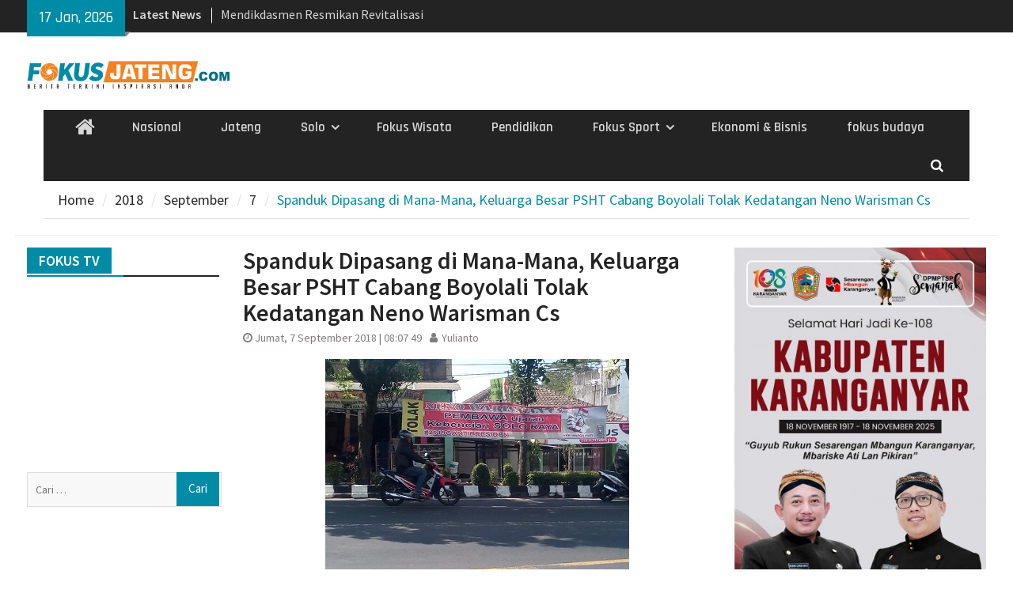

--- FILE ---
content_type: text/html; charset=UTF-8
request_url: https://www.fokusjateng.com/2018/09/07/spanduk-dipasang-di-mana-mana-keluarga-besar-psht-cabang-boyolali-tolak-kedatangan-neno-warisman-cs/
body_size: 14806
content:
<!DOCTYPE html> <html lang="id-ID"><head>
		    <meta charset="UTF-8">
	    <meta name="viewport" content="width=device-width, initial-scale=1">
	    <link rel="profile" href="http://gmpg.org/xfn/11">
	    <link rel="pingback" href="https://www.fokusjateng.com/xmlrpc.php">
	    
<title>Spanduk Dipasang di Mana-Mana, Keluarga Besar PSHT Cabang Boyolali Tolak Kedatangan Neno Warisman Cs &#8211; Fokus Jateng</title>
<link rel='dns-prefetch' href='//s0.wp.com' />
<link rel='dns-prefetch' href='//secure.gravatar.com' />
<link rel='dns-prefetch' href='//fonts.googleapis.com' />
<link rel='dns-prefetch' href='//s.w.org' />
<link rel="alternate" type="application/rss+xml" title="Fokus Jateng &raquo; Feed" href="https://www.fokusjateng.com/feed/" />
<link rel="alternate" type="application/rss+xml" title="Fokus Jateng &raquo; Umpan Komentar" href="https://www.fokusjateng.com/comments/feed/" />
		<script type="text/javascript">
			window._wpemojiSettings = {"baseUrl":"https:\/\/s.w.org\/images\/core\/emoji\/2.3\/72x72\/","ext":".png","svgUrl":"https:\/\/s.w.org\/images\/core\/emoji\/2.3\/svg\/","svgExt":".svg","source":{"concatemoji":"https:\/\/www.fokusjateng.com\/wp-includes\/js\/wp-emoji-release.min.js?ver=4.8.25"}};
			!function(t,a,e){var r,i,n,o=a.createElement("canvas"),l=o.getContext&&o.getContext("2d");function c(t){var e=a.createElement("script");e.src=t,e.defer=e.type="text/javascript",a.getElementsByTagName("head")[0].appendChild(e)}for(n=Array("flag","emoji4"),e.supports={everything:!0,everythingExceptFlag:!0},i=0;i<n.length;i++)e.supports[n[i]]=function(t){var e,a=String.fromCharCode;if(!l||!l.fillText)return!1;switch(l.clearRect(0,0,o.width,o.height),l.textBaseline="top",l.font="600 32px Arial",t){case"flag":return(l.fillText(a(55356,56826,55356,56819),0,0),e=o.toDataURL(),l.clearRect(0,0,o.width,o.height),l.fillText(a(55356,56826,8203,55356,56819),0,0),e===o.toDataURL())?!1:(l.clearRect(0,0,o.width,o.height),l.fillText(a(55356,57332,56128,56423,56128,56418,56128,56421,56128,56430,56128,56423,56128,56447),0,0),e=o.toDataURL(),l.clearRect(0,0,o.width,o.height),l.fillText(a(55356,57332,8203,56128,56423,8203,56128,56418,8203,56128,56421,8203,56128,56430,8203,56128,56423,8203,56128,56447),0,0),e!==o.toDataURL());case"emoji4":return l.fillText(a(55358,56794,8205,9794,65039),0,0),e=o.toDataURL(),l.clearRect(0,0,o.width,o.height),l.fillText(a(55358,56794,8203,9794,65039),0,0),e!==o.toDataURL()}return!1}(n[i]),e.supports.everything=e.supports.everything&&e.supports[n[i]],"flag"!==n[i]&&(e.supports.everythingExceptFlag=e.supports.everythingExceptFlag&&e.supports[n[i]]);e.supports.everythingExceptFlag=e.supports.everythingExceptFlag&&!e.supports.flag,e.DOMReady=!1,e.readyCallback=function(){e.DOMReady=!0},e.supports.everything||(r=function(){e.readyCallback()},a.addEventListener?(a.addEventListener("DOMContentLoaded",r,!1),t.addEventListener("load",r,!1)):(t.attachEvent("onload",r),a.attachEvent("onreadystatechange",function(){"complete"===a.readyState&&e.readyCallback()})),(r=e.source||{}).concatemoji?c(r.concatemoji):r.wpemoji&&r.twemoji&&(c(r.twemoji),c(r.wpemoji)))}(window,document,window._wpemojiSettings);
		</script>
		<style type="text/css">
img.wp-smiley,
img.emoji {
	display: inline !important;
	border: none !important;
	box-shadow: none !important;
	height: 1em !important;
	width: 1em !important;
	margin: 0 .07em !important;
	vertical-align: -0.1em !important;
	background: none !important;
	padding: 0 !important;
}
</style>
<link rel='stylesheet' id='wpos-slick-style-css'  href='https://www.fokusjateng.com/wp-content/plugins/wp-trending-post-slider-and-widget/assets/css/slick.css?ver=1.3.2' type='text/css' media='all' />
<link rel='stylesheet' id='wtpsw-public-style-css'  href='https://www.fokusjateng.com/wp-content/plugins/wp-trending-post-slider-and-widget/assets/css/wtpsw-public.css?ver=1.3.2' type='text/css' media='all' />
<link rel='stylesheet' id='font-awesome-css'  href='https://www.fokusjateng.com/wp-content/themes/magazine-plus/third-party/font-awesome/css/font-awesome.min.css?ver=4.7.0' type='text/css' media='all' />
<link rel='stylesheet' id='magazine-plus-google-fonts-css'  href='//fonts.googleapis.com/css?family=Rajdhani%3A400%2C300%2C500%2C600%7CSource+Sans+Pro%3A400%2C300%2C500%2C600&#038;subset=latin%2Clatin-ext' type='text/css' media='all' />
<link rel='stylesheet' id='jquery-sidr-css'  href='https://www.fokusjateng.com/wp-content/themes/magazine-plus/third-party/sidr/css/jquery.sidr.dark.min.css?ver=2.2.1' type='text/css' media='all' />
<link rel='stylesheet' id='magazine-plus-style-css'  href='https://www.fokusjateng.com/wp-content/themes/magazine-plus/style.css?ver=1.0.6' type='text/css' media='all' />
<link rel='stylesheet' id='social-logos-css'  href='https://www.fokusjateng.com/wp-content/plugins/jetpack/_inc/social-logos/social-logos.min.css?ver=1' type='text/css' media='all' />
<link rel='stylesheet' id='jetpack_css-css'  href='https://www.fokusjateng.com/wp-content/plugins/jetpack/css/jetpack.css?ver=5.4.4' type='text/css' media='all' />
<script type='text/javascript' src='https://www.fokusjateng.com/wp-includes/js/jquery/jquery.js?ver=1.12.4'></script>
<script type='text/javascript' src='https://www.fokusjateng.com/wp-includes/js/jquery/jquery-migrate.min.js?ver=1.4.1'></script>
<script type='text/javascript'>
/* <![CDATA[ */
var related_posts_js_options = {"post_heading":"h4"};
/* ]]> */
</script>
<script type='text/javascript' src='https://www.fokusjateng.com/wp-content/plugins/jetpack/modules/related-posts/related-posts.js?ver=20150408'></script>
<link rel='https://api.w.org/' href='https://www.fokusjateng.com/wp-json/' />
<link rel="EditURI" type="application/rsd+xml" title="RSD" href="https://www.fokusjateng.com/xmlrpc.php?rsd" />
<link rel="wlwmanifest" type="application/wlwmanifest+xml" href="https://www.fokusjateng.com/wp-includes/wlwmanifest.xml" /> 
<link rel='prev' title='Bengkel AHASS Mega Berlian Milik Bacaleg Hanura Tri Agus Bayuseno di Sumberlawang Dibobol Maling' href='https://www.fokusjateng.com/2018/09/07/bengkel-ahass-mega-berlian-milik-bacaleg-hanura-tri-agus-bayuseno-di-sumberlawang-dibobol-maling/' />
<link rel='next' title='Pemkab Wonogiri Bangun Puskesmas Rawat Inap d Wuryantoro Senilai Rp 8,1 Miliar' href='https://www.fokusjateng.com/2018/09/07/pemkab-wonogiri-bangun-puskesmas-rawat-inap-d-wuryantoro-senilai-rp-81-miliar/' />
<meta name="generator" content="WordPress 4.8.25" />
<link rel="canonical" href="https://www.fokusjateng.com/2018/09/07/spanduk-dipasang-di-mana-mana-keluarga-besar-psht-cabang-boyolali-tolak-kedatangan-neno-warisman-cs/" />
<link rel='shortlink' href='https://wp.me/p8UqJM-4yh' />
<link rel="alternate" type="application/json+oembed" href="https://www.fokusjateng.com/wp-json/oembed/1.0/embed?url=https%3A%2F%2Fwww.fokusjateng.com%2F2018%2F09%2F07%2Fspanduk-dipasang-di-mana-mana-keluarga-besar-psht-cabang-boyolali-tolak-kedatangan-neno-warisman-cs%2F" />
<link rel="alternate" type="text/xml+oembed" href="https://www.fokusjateng.com/wp-json/oembed/1.0/embed?url=https%3A%2F%2Fwww.fokusjateng.com%2F2018%2F09%2F07%2Fspanduk-dipasang-di-mana-mana-keluarga-besar-psht-cabang-boyolali-tolak-kedatangan-neno-warisman-cs%2F&#038;format=xml" />

<link rel='dns-prefetch' href='//v0.wordpress.com'/>
<style type='text/css'>img#wpstats{display:none}</style><meta name="description" content="FOKUS JATENG-BOYOLALI-Spanduk penolakan kedatangan Neno Warisman cs bermunculan di wilayah Boyolali. Sejumlah spanduk ini berkaitan dengan rencana jalan sehat yang akan digelar di Solo, 9 September 2018. Di antaranya terpasang di Jalan Pandanaran simpang tiga boulevard Soekarno, pertigaan Ngangkruk dan Mangu, Ngemplak, depan pintu masuk Bandara Adi Soemarmo, barat SPBU Cepogo. Spanduk yang terpasang diantaranya&hellip;" />
<style type="text/css" id="custom-background-css">
body.custom-background { background-color: #ffffff; }
</style>

<!-- Jetpack Open Graph Tags -->
<meta property="og:type" content="article" />
<meta property="og:title" content="Spanduk Dipasang di Mana-Mana, Keluarga Besar PSHT Cabang Boyolali Tolak Kedatangan Neno Warisman Cs" />
<meta property="og:url" content="https://www.fokusjateng.com/2018/09/07/spanduk-dipasang-di-mana-mana-keluarga-besar-psht-cabang-boyolali-tolak-kedatangan-neno-warisman-cs/" />
<meta property="og:description" content="FOKUS JATENG-BOYOLALI-Spanduk penolakan kedatangan Neno Warisman cs bermunculan di wilayah Boyolali. Sejumlah spanduk ini berkaitan dengan rencana jalan sehat yang akan digelar di Solo, 9 September…" />
<meta property="article:published_time" content="2018-09-07T01:07:49+00:00" />
<meta property="article:modified_time" content="2018-09-07T01:07:49+00:00" />
<meta property="og:site_name" content="Fokus Jateng" />
<meta property="og:image" content="https://www.fokusjateng.com/wp-content/uploads/2018/09/spanduk-penolakan-neno-2.jpg" />
<meta property="og:image:width" content="384" />
<meta property="og:image:height" content="288" />
<meta property="og:locale" content="id_ID" />
<meta name="twitter:site" content="@fokusjatengcom" />
<meta name="twitter:image" content="https://www.fokusjateng.com/wp-content/uploads/2018/09/spanduk-penolakan-neno-2.jpg?w=640" />
<meta name="twitter:card" content="summary_large_image" />
<meta name="twitter:creator" content="@fokusjatengcom" />
<link rel="icon" href="https://www.fokusjateng.com/wp-content/uploads/2017/06/cropped-logo-1-32x32.jpg" sizes="32x32" />
<link rel="icon" href="https://www.fokusjateng.com/wp-content/uploads/2017/06/cropped-logo-1-192x192.jpg" sizes="192x192" />
<link rel="apple-touch-icon-precomposed" href="https://www.fokusjateng.com/wp-content/uploads/2017/06/cropped-logo-1-180x180.jpg" />
<meta name="msapplication-TileImage" content="https://www.fokusjateng.com/wp-content/uploads/2017/06/cropped-logo-1-270x270.jpg" />
			<style type="text/css" id="wp-custom-css">
				/*
You can add your own CSS here.

.widget-title span {
    background: #0878b6;
}
Click the help icon above to learn more.
*/
div#header-widget-area {
    width: 100%;
    background-color: #fff;
border-bottom:1px solid #eeeeee;
    text-align: center;
	padding-bottom: 10px;
	margin-bottom: 15px;
}   
h2.chw-title {
    margin-top: 0px;
    text-align: left;
    text-transform: uppercase;
    font-size: small;
    background-color: #feffce;
    width: 130px;
    padding: 5px;
    }

div#header-widget-area2 {
    width: 100%;
    background-color: #fff;
border-bottom:1px solid #eeeeee;
    text-align: center;
	padding-bottom: 10px;
	margin-bottom: 15px;
}   
h2.chw-title {
    margin-top: 0px;
    text-align: left;
    text-transform: uppercase;
    font-size: small;
    background-color: #feffce;
    width: 130px;
    padding: 5px;
    }
/* Mobile Portrait Size to Mobile Landscape Size (devices and browsers) */
@media only screen and (max-width:479px) {
.ads-banner {
		display: none;
		}
#magazine-plus-latest-news-19, #magazine-plus-latest-news-13, #magazine-plus-latest-news-3, #magazine-plus-latest-news-17, #magazine-plus-latest-news-15, #magazine-plus-latest-news-11, #magazine-plus-latest-news-5, #magazine-plus-latest-news-7, #magazine-plus-latest-news-21, #magazine-plus-latest-news-22 {
		display: none;
	}
	#magazine-plus-recent-posts-3 {
		display: none;
	}
	
}
/* Mobile Portrait Size to Mobile Landscape Size (devices and browsers) */
@media only screen and (min-width:479px) {
	#magazine-plus-recent-posts-15 {
	display: none;
	}
	.mobile-ads-top {
	display: none;
	}
}
#content {
	padding: 10px 0px;
	}			</style>
		<script async src="//pagead2.googlesyndication.com/pagead/js/adsbygoogle.js"></script>
<script>
  (adsbygoogle = window.adsbygoogle || []).push({
    google_ad_client: "ca-pub-5863759039700938",
    enable_page_level_ads: true
  });
</script>
<link href="https://www.fokusjateng.com/2018/09/07/spanduk-dipasang-di-mana-mana-keluarga-besar-psht-cabang-boyolali-tolak-kedatangan-neno-warisman-cs/" hreflang='x-default' rel='alternate'/>
</head>

<body class="post-template-default single single-post postid-17501 single-format-standard custom-background wp-custom-logo group-blog global-layout-three-columns three-columns-enabled">

	<div id="page" class="hfeed site"><a class="skip-link screen-reader-text" href="#content">Skip to content</a>		<div class="mobile-nav-wrap">
			<a id="mobile-trigger" href="#mob-menu"><i class="fa fa-bars"></i></a>
			<div id="mob-menu">
				<ul id="menu-utama" class="menu"><li class="home-menu"><a href="https://www.fokusjateng.com/"><span class="screen-reader-text">Home</span></a></li><li id="menu-item-20" class="menu-item menu-item-type-taxonomy menu-item-object-category menu-item-20"><a href="https://www.fokusjateng.com/category/nasional/">Nasional</a></li>
<li id="menu-item-13226" class="menu-item menu-item-type-taxonomy menu-item-object-category menu-item-13226"><a href="https://www.fokusjateng.com/category/jateng/">Jateng</a></li>
<li id="menu-item-21" class="menu-item menu-item-type-taxonomy menu-item-object-category menu-item-has-children menu-item-21"><a href="https://www.fokusjateng.com/category/solo/">Solo</a>
<ul  class="sub-menu">
	<li id="menu-item-17" class="menu-item menu-item-type-taxonomy menu-item-object-category current-post-ancestor current-menu-parent current-post-parent menu-item-17"><a href="https://www.fokusjateng.com/category/boyolali/">Boyolali</a></li>
	<li id="menu-item-23" class="menu-item menu-item-type-taxonomy menu-item-object-category menu-item-23"><a href="https://www.fokusjateng.com/category/sukoharjo/">Sukoharjo</a></li>
	<li id="menu-item-18" class="menu-item menu-item-type-taxonomy menu-item-object-category menu-item-18"><a href="https://www.fokusjateng.com/category/karanganyar/">Karanganyar</a></li>
	<li id="menu-item-24" class="menu-item menu-item-type-taxonomy menu-item-object-category menu-item-24"><a href="https://www.fokusjateng.com/category/wonogiri/">Wonogiri</a></li>
	<li id="menu-item-22" class="menu-item menu-item-type-taxonomy menu-item-object-category menu-item-22"><a href="https://www.fokusjateng.com/category/sragen/">Sragen</a></li>
	<li id="menu-item-19" class="menu-item menu-item-type-taxonomy menu-item-object-category menu-item-19"><a href="https://www.fokusjateng.com/category/klaten/">Klaten</a></li>
</ul>
</li>
<li id="menu-item-40" class="menu-item menu-item-type-taxonomy menu-item-object-category menu-item-40"><a href="https://www.fokusjateng.com/category/wisata/">Fokus Wisata</a></li>
<li id="menu-item-49" class="menu-item menu-item-type-taxonomy menu-item-object-category menu-item-49"><a href="https://www.fokusjateng.com/category/pendidikan/">Pendidikan</a></li>
<li id="menu-item-601" class="menu-item menu-item-type-taxonomy menu-item-object-category menu-item-has-children menu-item-601"><a href="https://www.fokusjateng.com/category/fokus-sport/">Fokus Sport</a>
<ul  class="sub-menu">
	<li id="menu-item-1071" class="menu-item menu-item-type-taxonomy menu-item-object-category menu-item-1071"><a href="https://www.fokusjateng.com/category/fokus-sport/persis-solo/">Persis Solo</a></li>
</ul>
</li>
<li id="menu-item-4232" class="menu-item menu-item-type-taxonomy menu-item-object-category menu-item-4232"><a href="https://www.fokusjateng.com/category/ekonomi-bisnis/">Ekonomi &#038; Bisnis</a></li>
<li id="menu-item-1702" class="menu-item menu-item-type-taxonomy menu-item-object-category menu-item-1702"><a href="https://www.fokusjateng.com/category/fokus-budaya/">fokus budaya</a></li>
</ul>			</div><!-- #mob-menu -->

					</div> <!-- mobile-nav-wrap -->
		
    		<div id="tophead">
			<div class="container">
									<div class="head-date">
						17 Jan, 2026					</div><!-- .head-date -->
													<div class="top-news">
						<span class="top-news-title">
												Latest News						</span>
								<div id="news-ticker">
			<div class="news-ticker-inner-wrap">
									<div class="list">
						<a href="https://www.fokusjateng.com/2026/01/16/pedagang-pasar-karanggede-mulai-pindah-ke-pasar-darurat/">Pedagang Pasar Karanggede mulai pindah ke Pasar Darurat </a>
					</div>
									<div class="list">
						<a href="https://www.fokusjateng.com/2026/01/16/10-ton-sampah-diangkut-usai-perayaan-hari-desa-nasional/">10 Ton Sampah Diangkut usai perayaan  Hari Desa Nasional </a>
					</div>
									<div class="list">
						<a href="https://www.fokusjateng.com/2026/01/16/mendikdasmen-resmikan-revitalisasi-sekolah-muhammadiyah-di-gondangrejo-juliatmono-tekankan-sinergi-pendidikan-nasional/">Mendikdasmen Resmikan Revitalisasi Sekolah Muhammadiyah di Gondangrejo, Juliatmono Tekankan Sinergi Pendidikan Nasional</a>
					</div>
									<div class="list">
						<a href="https://www.fokusjateng.com/2026/01/16/sejukkan-hati-di-malam-isra-miraj-majelis-sekar-langit-karanganyar-gaungkan-dakwah-damai-dan-persatuan/">Sejukkan Hati di Malam Isra Mi’raj, Majelis Sekar Langit Karanganyar Gaungkan Dakwah Damai dan Persatuan</a>
					</div>
									<div class="list">
						<a href="https://www.fokusjateng.com/2026/01/15/dukung-ketahanan-pangan-pemerintah-alokasikan-20-persen-dana-desa/">Dukung Ketahanan Pangan, Pemerintah Alokasikan 20 Persen Dana Desa</a>
					</div>
									<div class="list">
						<a href="https://www.fokusjateng.com/2026/01/15/mendes-yandri-dorong-desa-jadi-pelaku-utama-membangun-negeri-ini/">Mendes Yandri Dorong Desa Jadi Pelaku Utama Membangun Negeri ini</a>
					</div>
									<div class="list">
						<a href="https://www.fokusjateng.com/2026/01/15/damkar-boyolali-evakuasi-3-sarang-tawon-vespa-affinis/">Damkar Boyolali Evakuasi 3 Sarang Tawon Vespa Affinis</a>
					</div>
									<div class="list">
						<a href="https://www.fokusjateng.com/2026/01/15/menilik-potensi-bumi-intanpari-karanganyar-jadi-magnet-baru-investor-china-dan-hong-kong/">Menilik Potensi &#8220;Bumi Intanpari&#8221;: Karanganyar Jadi Magnet Baru Investor China dan Hong Kong</a>
					</div>
									<div class="list">
						<a href="https://www.fokusjateng.com/2026/01/15/hari-desa-nasional-2026-ada-layar-tancap-festival-film-desa/">Hari Desa Nasional 2026 Ada Layar Tancap Festival Film Desa </a>
					</div>
									<div class="list">
						<a href="https://www.fokusjateng.com/2026/01/14/asri-purwanti-nilai-kinerja-polres-karanganyar-lambat-ini-jawaban-kasatreskrim/">Asri Purwanti nilai kinerja Polres  Karanganyar Lambat , Ini Jawaban Kasatreskrim </a>
					</div>
							</div> <!-- .news-ticker-inner-wrap -->
		</div><!-- #news-ticker -->
							</div> <!-- #top-news -->
				
								


			</div><!-- .container -->
		</div><!-- #tophead -->
		<header id="masthead" class="site-header" role="banner"><div class="container"><div class="inner-wrapper">			    <div class="site-branding">

			<a href="https://www.fokusjateng.com/" class="custom-logo-link" rel="home" itemprop="url"><img width="856" height="120" src="https://www.fokusjateng.com/wp-content/uploads/2017/06/cropped-logo-fj-baru.jpg" class="custom-logo" alt="Fokus Jateng" itemprop="logo" srcset="https://www.fokusjateng.com/wp-content/uploads/2017/06/cropped-logo-fj-baru.jpg 856w, https://www.fokusjateng.com/wp-content/uploads/2017/06/cropped-logo-fj-baru-300x42.jpg 300w, https://www.fokusjateng.com/wp-content/uploads/2017/06/cropped-logo-fj-baru-768x108.jpg 768w, https://www.fokusjateng.com/wp-content/uploads/2017/06/cropped-logo-fj-baru-370x52.jpg 370w" sizes="(max-width: 856px) 100vw, 856px" /></a>
										    </div><!-- .site-branding -->
	    <div id="header-ads">
		    
	    </div><!-- .right-header -->
	        </div> <!-- .inner-wrapper --></div><!-- .container --></header><!-- #masthead -->	    <div id="main-nav" class="clear-fix">
	    	<div class="container">
		        <nav id="site-navigation" class="main-navigation" role="navigation">
		            <div class="wrap-menu-content">
						<div class="menu-utama-container"><ul id="primary-menu" class="menu"><li class="home-menu"><a href="https://www.fokusjateng.com/"><span class="screen-reader-text">Home</span></a></li><li class="menu-item menu-item-type-taxonomy menu-item-object-category menu-item-20"><a href="https://www.fokusjateng.com/category/nasional/">Nasional</a></li>
<li class="menu-item menu-item-type-taxonomy menu-item-object-category menu-item-13226"><a href="https://www.fokusjateng.com/category/jateng/">Jateng</a></li>
<li class="menu-item menu-item-type-taxonomy menu-item-object-category menu-item-has-children menu-item-21"><a href="https://www.fokusjateng.com/category/solo/">Solo</a>
<ul  class="sub-menu">
	<li class="menu-item menu-item-type-taxonomy menu-item-object-category current-post-ancestor current-menu-parent current-post-parent menu-item-17"><a href="https://www.fokusjateng.com/category/boyolali/">Boyolali</a></li>
	<li class="menu-item menu-item-type-taxonomy menu-item-object-category menu-item-23"><a href="https://www.fokusjateng.com/category/sukoharjo/">Sukoharjo</a></li>
	<li class="menu-item menu-item-type-taxonomy menu-item-object-category menu-item-18"><a href="https://www.fokusjateng.com/category/karanganyar/">Karanganyar</a></li>
	<li class="menu-item menu-item-type-taxonomy menu-item-object-category menu-item-24"><a href="https://www.fokusjateng.com/category/wonogiri/">Wonogiri</a></li>
	<li class="menu-item menu-item-type-taxonomy menu-item-object-category menu-item-22"><a href="https://www.fokusjateng.com/category/sragen/">Sragen</a></li>
	<li class="menu-item menu-item-type-taxonomy menu-item-object-category menu-item-19"><a href="https://www.fokusjateng.com/category/klaten/">Klaten</a></li>
</ul>
</li>
<li class="menu-item menu-item-type-taxonomy menu-item-object-category menu-item-40"><a href="https://www.fokusjateng.com/category/wisata/">Fokus Wisata</a></li>
<li class="menu-item menu-item-type-taxonomy menu-item-object-category menu-item-49"><a href="https://www.fokusjateng.com/category/pendidikan/">Pendidikan</a></li>
<li class="menu-item menu-item-type-taxonomy menu-item-object-category menu-item-has-children menu-item-601"><a href="https://www.fokusjateng.com/category/fokus-sport/">Fokus Sport</a>
<ul  class="sub-menu">
	<li class="menu-item menu-item-type-taxonomy menu-item-object-category menu-item-1071"><a href="https://www.fokusjateng.com/category/fokus-sport/persis-solo/">Persis Solo</a></li>
</ul>
</li>
<li class="menu-item menu-item-type-taxonomy menu-item-object-category menu-item-4232"><a href="https://www.fokusjateng.com/category/ekonomi-bisnis/">Ekonomi &#038; Bisnis</a></li>
<li class="menu-item menu-item-type-taxonomy menu-item-object-category menu-item-1702"><a href="https://www.fokusjateng.com/category/fokus-budaya/">fokus budaya</a></li>
</ul></div>		            </div><!-- .menu-content -->
		        </nav><!-- #site-navigation -->
		        <div class="header-search-box">
		        	<a href="#" class="search-icon"><i class="fa fa-search"></i></a>
		        	<div class="search-box-wrap">
		        		<form role="search" method="get" class="search-form" action="https://www.fokusjateng.com/">
				<label>
					<span class="screen-reader-text">Cari untuk:</span>
					<input type="search" class="search-field" placeholder="Cari &hellip;" value="" name="s" />
				</label>
				<input type="submit" class="search-submit" value="Cari" />
			</form>		        	</div><!-- .search-box-wrap -->
		        </div><!-- .header-search-box -->

	        </div> <!-- .container -->
	    </div> <!-- #main-nav -->
		
	<div id="breadcrumb"><div class="container"><div role="navigation" aria-label="Breadcrumbs" class="breadcrumb-trail breadcrumbs" itemprop="breadcrumb"><ul class="trail-items" itemscope itemtype="http://schema.org/BreadcrumbList"><meta name="numberOfItems" content="5" /><meta name="itemListOrder" content="Ascending" /><li itemprop="itemListElement" itemscope itemtype="http://schema.org/ListItem" class="trail-item trail-begin"><a href="https://www.fokusjateng.com" rel="home"><span itemprop="name">Home</span></a><meta itemprop="position" content="1" /></li><li itemprop="itemListElement" itemscope itemtype="http://schema.org/ListItem" class="trail-item"><a href="https://www.fokusjateng.com/2018/"><span itemprop="name">2018</span></a><meta itemprop="position" content="2" /></li><li itemprop="itemListElement" itemscope itemtype="http://schema.org/ListItem" class="trail-item"><a href="https://www.fokusjateng.com/2018/09/"><span itemprop="name">September</span></a><meta itemprop="position" content="3" /></li><li itemprop="itemListElement" itemscope itemtype="http://schema.org/ListItem" class="trail-item"><a href="https://www.fokusjateng.com/2018/09/07/"><span itemprop="name">7</span></a><meta itemprop="position" content="4" /></li><li itemprop="itemListElement" itemscope itemtype="http://schema.org/ListItem" class="trail-item trail-end"><span itemprop="name">Spanduk Dipasang di Mana-Mana, Keluarga Besar PSHT Cabang Boyolali Tolak Kedatangan Neno Warisman Cs</span><meta itemprop="position" content="5" /></li></ul></div></div><!-- .container --></div><!-- #breadcrumb --><div id="content" class="site-content"><div class="container"><div class="inner-wrapper">

		

	 
    <div id="header-widget-area2" class="chw-widget-area widget-area" role="complementary">
    <div class="widget_text chw-widget"><div class="textwidget custom-html-widget"><div class="mobile-ads-top"> <script async src="//pagead2.googlesyndication.com/pagead/js/adsbygoogle.js"></script><!-- banner ads --><ins class="adsbygoogle"
     style="display:block"
     data-ad-client="ca-pub-5863759039700938"
     data-ad-slot="8065688605"
     data-ad-format="auto"></ins><script>
(adsbygoogle = window.adsbygoogle || []).push({});</script> </div></div></div>    </div>
    	
	
    
	<div id="primary" class="content-area">
		<main id="main" class="site-main" role="main">

		
			


<article id="post-17501" class="post-17501 post type-post status-publish format-standard has-post-thumbnail hentry category-boyolali category-featured tag-khomarudin tag-neno-warisman tag-psht-cabang-boyolali tag-spanduk">
	
	<header class="entry-header">
		
		<h1 class="entry-title">Spanduk Dipasang di Mana-Mana, Keluarga Besar PSHT Cabang Boyolali Tolak Kedatangan Neno Warisman Cs</h1>		
		<div class="entry-meta">
			
			<span class="posted-on"><a href="https://www.fokusjateng.com/2018/09/07/spanduk-dipasang-di-mana-mana-keluarga-besar-psht-cabang-boyolali-tolak-kedatangan-neno-warisman-cs/" rel="bookmark"><time class="entry-date published updated" datetime="2018-09-07T08:07:49+00:00">Jumat, 7 September 2018 | 08:07 49</time></a></span><span class="byline"> <span class="author vcard"><a class="url fn n" href="https://www.fokusjateng.com/author/yulianto/">Yulianto</a></span></span>		
		</div><!-- .entry-meta -->
	
	</header><!-- .entry-header -->

    

	<img width="384" height="288" src="https://www.fokusjateng.com/wp-content/uploads/2018/09/spanduk-penolakan-neno-2.jpg" class="aligncenter wp-post-image" alt="" srcset="https://www.fokusjateng.com/wp-content/uploads/2018/09/spanduk-penolakan-neno-2.jpg 384w, https://www.fokusjateng.com/wp-content/uploads/2018/09/spanduk-penolakan-neno-2-300x225.jpg 300w, https://www.fokusjateng.com/wp-content/uploads/2018/09/spanduk-penolakan-neno-2-333x250.jpg 333w" sizes="(max-width: 384px) 100vw, 384px" />	
    
	<p class="caption">Spanduk penolakan kedatangan Neno Warisman Cs. (Yulianto/Fokusjateng.com)</p>


	<div class="entry-content-wrapper">
		
		<div class="entry-content">
			
		<p><strong>FOKUS JATENG-BOYOLALI</strong>-Spanduk penolakan kedatangan Neno Warisman cs bermunculan di wilayah Boyolali. Sejumlah spanduk ini berkaitan dengan rencana jalan sehat yang akan digelar di Solo, 9 September 2018. Di antaranya terpasang di Jalan Pandanaran simpang tiga boulevard Soekarno, pertigaan Ngangkruk dan Mangu, Ngemplak, depan pintu masuk Bandara Adi Soemarmo, barat SPBU Cepogo.</p><div><ins class="adsbygoogle"
     style="display:block; text-align:center;"
     data-ad-format="fluid"
     data-ad-layout="in-article"
     data-ad-client="ca-pub-5863759039700938"
     data-ad-slot="6588955407"></ins><script>(adsbygoogle = window.adsbygoogle || []).push({});</script></div>
<div id="attachment_17503" class="wp-caption alignnone" style="width: 310px"><img class="size-medium wp-image-17503" src="https://www.fokusjateng.com/wp-content/uploads/2018/09/spanduk-penolakan-neno-1-300x150.jpg" alt="" width="300" height="150" srcset="https://www.fokusjateng.com/wp-content/uploads/2018/09/spanduk-penolakan-neno-1-300x150.jpg 300w, https://www.fokusjateng.com/wp-content/uploads/2018/09/spanduk-penolakan-neno-1-370x185.jpg 370w, https://www.fokusjateng.com/wp-content/uploads/2018/09/spanduk-penolakan-neno-1.jpg 512w" sizes="(max-width: 300px) 100vw, 300px" /><p class="wp-caption-text">Spanduk peonolakan kedatangan Neno Warisman juga terlihat di dekat Bandara Adi Soemarmo. (credit-Yulianto/Fokusjateng.com)</p></div>
<p>Spanduk yang terpasang diantaranya bertuliskan Kedatangan Neno Warisman memicu SARA, “#2019 Tolak ganti presiden NKRI harga mati,Tolak Provokasi Ahmad Dani cs,Tolak Gerakan Makar #2019 ganti presiden dan jangan usik kotaku dengan provokasimu NKRI harga mati.</p>
<p>Salah satu warga Boyolali, Ari Wibowo, menduga spanduk di Jalan Pandanaran kemungkinan dipasang pada Rabu malam 5 September 2018. Spanduk tersebut bertuliskan ‘Tolak Neno warisman cs pembawa kebencian di Soloraya’. Sementara disudut spanduk selain bertuliskan NKRI harga mati, terdapat lambang padepokan silat PSHT.<br />
“Tadi malam saya lewat, masih belum ada. Mungkin dipasang pada tengah malam,” katanya.</p>
<p>Ketua Persaudaraan Setia Hati Terate (PSHT) Cabang Boyolali Komarudin, saat dihubungi membenarkan adanya spanduk itu. Dijelaskan, pihaknya menolak kegiatan jalan sehat di Solo, bukan dari sisi kedatangan Neno Warisman CS. Penolakan dilakukan atas isi orasi yang tersebar di medsos yang berisi ujaran kebencian dan provokasi.</p>
<p>“Ini bahaya dan Kami menolak tegas, agama saja menolak apalagi negara, ujaran kebencian ini menciptakan suasana yang tidak kondusif, bertentangan dengan Pancasila,” kata Komarudin, Kamis 6 September 2018. Selain itu, pihaknya juga akan menindak tegas anggota PSHT yang ikut dalam kegiatan tersebut dengan menggunakan seragam kebesaran. Dijelaskan, PSHT bukan organisasi politik.</p>
<p>“Sangat tidak beretika ketika seragam sakral digunakan untuk mendukung calon dalam politik,” katanya.</p>
<p>Salah satu pengurus PSHT Boyolali, Danang menambahkan, pihaknya mengimbau agar warga PSHT tidak mendekati area gerak jalan mengingat kegiatan itu sangat berpotensi konflik. “Sebaiknya para sedulur menjauh saja, jangan sampai kita terlibat pada urusan politik dan sara,” pungkasnya.</p>
<div class="sharedaddy sd-sharing-enabled"><div class="robots-nocontent sd-block sd-social sd-social-icon sd-sharing"><h3 class="sd-title">BAGIKAN</h3><div class="sd-content"><ul><li class="share-facebook"><a rel="nofollow" data-shared="sharing-facebook-17501" class="share-facebook sd-button share-icon no-text" href="https://www.fokusjateng.com/2018/09/07/spanduk-dipasang-di-mana-mana-keluarga-besar-psht-cabang-boyolali-tolak-kedatangan-neno-warisman-cs/?share=facebook" target="_blank" title="Klik untuk membagikan di Facebook"><span></span><span class="sharing-screen-reader-text">Klik untuk membagikan di Facebook(Membuka di jendela yang baru)</span></a></li><li class="share-twitter"><a rel="nofollow" data-shared="sharing-twitter-17501" class="share-twitter sd-button share-icon no-text" href="https://www.fokusjateng.com/2018/09/07/spanduk-dipasang-di-mana-mana-keluarga-besar-psht-cabang-boyolali-tolak-kedatangan-neno-warisman-cs/?share=twitter" target="_blank" title="Klik untuk berbagi pada Twitter"><span></span><span class="sharing-screen-reader-text">Klik untuk berbagi pada Twitter(Membuka di jendela yang baru)</span></a></li><li class="share-google-plus-1"><a rel="nofollow" data-shared="sharing-google-17501" class="share-google-plus-1 sd-button share-icon no-text" href="https://www.fokusjateng.com/2018/09/07/spanduk-dipasang-di-mana-mana-keluarga-besar-psht-cabang-boyolali-tolak-kedatangan-neno-warisman-cs/?share=google-plus-1" target="_blank" title="Klik untuk berbagi via Google+"><span></span><span class="sharing-screen-reader-text">Klik untuk berbagi via Google+(Membuka di jendela yang baru)</span></a></li><li class="share-jetpack-whatsapp"><a rel="nofollow" data-shared="" class="share-jetpack-whatsapp sd-button share-icon no-text" href="whatsapp://send?text=Spanduk%20Dipasang%20di%20Mana-Mana%2C%20Keluarga%20Besar%20PSHT%20Cabang%20Boyolali%20Tolak%20Kedatangan%20Neno%20Warisman%20Cs https%3A%2F%2Fwww.fokusjateng.com%2F2018%2F09%2F07%2Fspanduk-dipasang-di-mana-mana-keluarga-besar-psht-cabang-boyolali-tolak-kedatangan-neno-warisman-cs%2F" target="_blank" title="Klik untuk berbagi di WhatsApp"><span></span><span class="sharing-screen-reader-text">Klik untuk berbagi di WhatsApp(Membuka di jendela yang baru)</span></a></li><li><a href="#" class="sharing-anchor sd-button share-more"><span>Lagi</span></a></li><li class="share-end"></li></ul><div class="sharing-hidden"><div class="inner" style="display: none;"><ul><li class="share-pinterest"><a rel="nofollow" data-shared="sharing-pinterest-17501" class="share-pinterest sd-button share-icon no-text" href="https://www.fokusjateng.com/2018/09/07/spanduk-dipasang-di-mana-mana-keluarga-besar-psht-cabang-boyolali-tolak-kedatangan-neno-warisman-cs/?share=pinterest" target="_blank" title="Klik untuk berbagi pada Pinterest"><span></span><span class="sharing-screen-reader-text">Klik untuk berbagi pada Pinterest(Membuka di jendela yang baru)</span></a></li><li class="share-pocket"><a rel="nofollow" data-shared="" class="share-pocket sd-button share-icon no-text" href="https://www.fokusjateng.com/2018/09/07/spanduk-dipasang-di-mana-mana-keluarga-besar-psht-cabang-boyolali-tolak-kedatangan-neno-warisman-cs/?share=pocket" target="_blank" title="Klik untuk berbagi via Pocket"><span></span><span class="sharing-screen-reader-text">Klik untuk berbagi via Pocket(Membuka di jendela yang baru)</span></a></li><li class="share-end"></li><li class="share-telegram"><a rel="nofollow" data-shared="" class="share-telegram sd-button share-icon no-text" href="https://www.fokusjateng.com/2018/09/07/spanduk-dipasang-di-mana-mana-keluarga-besar-psht-cabang-boyolali-tolak-kedatangan-neno-warisman-cs/?share=telegram" target="_blank" title="Klik untuk berbagi di Telegram"><span></span><span class="sharing-screen-reader-text">Klik untuk berbagi di Telegram(Membuka di jendela yang baru)</span></a></li><li class="share-skype"><a rel="nofollow" data-shared="sharing-skype-17501" class="share-skype sd-button share-icon no-text" href="https://www.fokusjateng.com/2018/09/07/spanduk-dipasang-di-mana-mana-keluarga-besar-psht-cabang-boyolali-tolak-kedatangan-neno-warisman-cs/?share=skype" target="_blank" title="Bagikan di Skype"><span></span><span class="sharing-screen-reader-text">Bagikan di Skype(Membuka di jendela yang baru)</span></a></li><li class="share-end"></li><li class="share-email"><a rel="nofollow" data-shared="" class="share-email sd-button share-icon no-text" href="https://www.fokusjateng.com/2018/09/07/spanduk-dipasang-di-mana-mana-keluarga-besar-psht-cabang-boyolali-tolak-kedatangan-neno-warisman-cs/?share=email" target="_blank" title="Klik untuk mengirim ini lewat surel kepada seorang teman"><span></span><span class="sharing-screen-reader-text">Klik untuk mengirim ini lewat surel kepada seorang teman(Membuka di jendela yang baru)</span></a></li><li class="share-end"></li></ul></div></div></div></div></div>
<div id='jp-relatedposts' class='jp-relatedposts' >
	
</div>
			</div><!-- .entry-content -->
	</div><!-- .entry-content-wrapper -->
<script async src="//pagead2.googlesyndication.com/pagead/js/adsbygoogle.js"></script>
<ins class="adsbygoogle"
     style="display:block"
     data-ad-format="autorelaxed"
     data-ad-client="ca-pub-5863759039700938"
     data-ad-slot="4203014641"></ins>
<script>
     (adsbygoogle = window.adsbygoogle || []).push({});
</script>
			
	<footer class="entry-footer">
		<span class="cat-links"><a href="https://www.fokusjateng.com/category/boyolali/" rel="category tag">Boyolali</a>, <a href="https://www.fokusjateng.com/category/featured/" rel="category tag">Featured</a></span><span class="tags-links"><a href="https://www.fokusjateng.com/tag/khomarudin/" rel="tag">khomarudin</a>, <a href="https://www.fokusjateng.com/tag/neno-warisman/" rel="tag">neno warisman</a>, <a href="https://www.fokusjateng.com/tag/psht-cabang-boyolali/" rel="tag">psht cabang boyolali</a>, <a href="https://www.fokusjateng.com/tag/spanduk/" rel="tag">spanduk</a></span>	</footer><!-- .entry-footer -->

</article><!-- #post-## -->
			
	<nav class="navigation post-navigation" role="navigation">
		<h2 class="screen-reader-text">Navigasi pos</h2>
		<div class="nav-links"><div class="nav-previous"><a href="https://www.fokusjateng.com/2018/09/07/bengkel-ahass-mega-berlian-milik-bacaleg-hanura-tri-agus-bayuseno-di-sumberlawang-dibobol-maling/" rel="prev"><span class="meta-nav" aria-hidden="true">Previous</span> <span class="screen-reader-text">Previous post:</span> <span class="post-title">Bengkel AHASS Mega Berlian Milik Bacaleg Hanura Tri Agus Bayuseno di Sumberlawang Dibobol Maling</span></a></div><div class="nav-next"><a href="https://www.fokusjateng.com/2018/09/07/pemkab-wonogiri-bangun-puskesmas-rawat-inap-d-wuryantoro-senilai-rp-81-miliar/" rel="next"><span class="meta-nav" aria-hidden="true">Next</span> <span class="screen-reader-text">Next post:</span> <span class="post-title">Pemkab Wonogiri Bangun Puskesmas Rawat Inap d Wuryantoro Senilai Rp 8,1 Miliar</span></a></div></div>
	</nav>
			
		
		</main><!-- #main -->
	</div><!-- #primary -->

<div id="sidebar-primary" class="widget-area sidebar" role="complementary">
			<aside id="media_image-70" class="widget widget_media_image"><img width="408" height="680" src="https://www.fokusjateng.com/wp-content/uploads/2025/11/Baliho-Hari-Jadi-Ke-108-Karanganyar-Ucapan-Rumdin-copy-408x680.jpg" class="image wp-image-49217  attachment-large size-large" alt="" style="max-width: 100%; height: auto;" srcset="https://www.fokusjateng.com/wp-content/uploads/2025/11/Baliho-Hari-Jadi-Ke-108-Karanganyar-Ucapan-Rumdin-copy-408x680.jpg 408w, https://www.fokusjateng.com/wp-content/uploads/2025/11/Baliho-Hari-Jadi-Ke-108-Karanganyar-Ucapan-Rumdin-copy-180x300.jpg 180w, https://www.fokusjateng.com/wp-content/uploads/2025/11/Baliho-Hari-Jadi-Ke-108-Karanganyar-Ucapan-Rumdin-copy-768x1280.jpg 768w, https://www.fokusjateng.com/wp-content/uploads/2025/11/Baliho-Hari-Jadi-Ke-108-Karanganyar-Ucapan-Rumdin-copy-150x250.jpg 150w" sizes="(max-width: 408px) 100vw, 408px" /></aside><aside id="media_image-67" class="widget widget_media_image"><img width="468" height="680" src="https://www.fokusjateng.com/wp-content/uploads/2025/11/WhatsApp-Image-2025-11-13-at-21.46.24-468x680.jpeg" class="image wp-image-49215  attachment-large size-large" alt="" style="max-width: 100%; height: auto;" srcset="https://www.fokusjateng.com/wp-content/uploads/2025/11/WhatsApp-Image-2025-11-13-at-21.46.24-468x680.jpeg 468w, https://www.fokusjateng.com/wp-content/uploads/2025/11/WhatsApp-Image-2025-11-13-at-21.46.24-207x300.jpeg 207w, https://www.fokusjateng.com/wp-content/uploads/2025/11/WhatsApp-Image-2025-11-13-at-21.46.24-768x1115.jpeg 768w, https://www.fokusjateng.com/wp-content/uploads/2025/11/WhatsApp-Image-2025-11-13-at-21.46.24-172x250.jpeg 172w, https://www.fokusjateng.com/wp-content/uploads/2025/11/WhatsApp-Image-2025-11-13-at-21.46.24.jpeg 1030w" sizes="(max-width: 468px) 100vw, 468px" /></aside><aside id="media_image-69" class="widget widget_media_image"><img width="408" height="680" src="https://www.fokusjateng.com/wp-content/uploads/2025/11/Baliho-Hari-Jadi-Ke-108-Karanganyar-Ucapan-disdik-408x680.jpg" class="image wp-image-49216  attachment-large size-large" alt="" style="max-width: 100%; height: auto;" srcset="https://www.fokusjateng.com/wp-content/uploads/2025/11/Baliho-Hari-Jadi-Ke-108-Karanganyar-Ucapan-disdik-408x680.jpg 408w, https://www.fokusjateng.com/wp-content/uploads/2025/11/Baliho-Hari-Jadi-Ke-108-Karanganyar-Ucapan-disdik-180x300.jpg 180w, https://www.fokusjateng.com/wp-content/uploads/2025/11/Baliho-Hari-Jadi-Ke-108-Karanganyar-Ucapan-disdik-768x1280.jpg 768w, https://www.fokusjateng.com/wp-content/uploads/2025/11/Baliho-Hari-Jadi-Ke-108-Karanganyar-Ucapan-disdik-150x250.jpg 150w" sizes="(max-width: 408px) 100vw, 408px" /></aside><aside id="media_image-72" class="widget widget_media_image"><img width="437" height="680" src="https://www.fokusjateng.com/wp-content/uploads/2025/11/sartono-1-437x680.jpg" class="image wp-image-49261  attachment-large size-large" alt="" style="max-width: 100%; height: auto;" srcset="https://www.fokusjateng.com/wp-content/uploads/2025/11/sartono-1-437x680.jpg 437w, https://www.fokusjateng.com/wp-content/uploads/2025/11/sartono-1-193x300.jpg 193w, https://www.fokusjateng.com/wp-content/uploads/2025/11/sartono-1-768x1195.jpg 768w, https://www.fokusjateng.com/wp-content/uploads/2025/11/sartono-1-161x250.jpg 161w, https://www.fokusjateng.com/wp-content/uploads/2025/11/sartono-1.jpg 1080w" sizes="(max-width: 437px) 100vw, 437px" /></aside><aside id="media_image-73" class="widget widget_media_image"><img width="411" height="680" src="https://www.fokusjateng.com/wp-content/uploads/2025/11/ilyas-411x680.jpg" class="image wp-image-49262  attachment-large size-large" alt="" style="max-width: 100%; height: auto;" srcset="https://www.fokusjateng.com/wp-content/uploads/2025/11/ilyas-411x680.jpg 411w, https://www.fokusjateng.com/wp-content/uploads/2025/11/ilyas-181x300.jpg 181w, https://www.fokusjateng.com/wp-content/uploads/2025/11/ilyas-768x1271.jpg 768w, https://www.fokusjateng.com/wp-content/uploads/2025/11/ilyas-151x250.jpg 151w, https://www.fokusjateng.com/wp-content/uploads/2025/11/ilyas.jpg 1030w" sizes="(max-width: 411px) 100vw, 411px" /></aside><aside id="text-14" class="widget widget_text">			<div class="textwidget"><p><script async src="//pagead2.googlesyndication.com/pagead/js/adsbygoogle.js"></script><!-- iklan right sidebar --><ins class="adsbygoogle" style="display: block;" data-ad-client="ca-pub-5863759039700938" data-ad-slot="2158755805" data-ad-format="auto"></ins><script>
(adsbygoogle = window.adsbygoogle || []).push({});
</script></p>
</div>
		</aside><aside id="magazine-plus-recent-posts-3" class="widget magazine_plus_widget_recent_posts"><h2 class="widget-title"><span>UPDATE NEWS</span></h2>			
				
				<div class="recent-posts-wrapper">

											
						<div class="recent-posts-item">

															<div class="recent-posts-thumb">
									<a href="https://www.fokusjateng.com/2026/01/16/pedagang-pasar-karanggede-mulai-pindah-ke-pasar-darurat/">
										<img width="150" height="150" src="https://www.fokusjateng.com/wp-content/uploads/2026/01/IMG_20260116_192812-150x150.png" class="alignleft wp-post-image" alt="" style="max-width:90px;" />									</a>
								</div><!-- .recent-posts-thumb -->
														<div class="recent-posts-text-wrap">
								<h3 class="recent-posts-title">
									<a href="https://www.fokusjateng.com/2026/01/16/pedagang-pasar-karanggede-mulai-pindah-ke-pasar-darurat/">Pedagang Pasar Karanggede mulai pindah ke Pasar Darurat </a>
								</h3><!-- .recent-posts-title -->

																	<div class="recent-posts-meta">

																					<span class="recent-posts-date">
7 jam yang lalu
</span><!-- .recent-posts-date -->
										
									</div><!-- .recent-posts-meta -->
								
							</div><!-- .recent-posts-text-wrap -->

						</div><!-- .recent-posts-item -->

											
						<div class="recent-posts-item">

															<div class="recent-posts-thumb">
									<a href="https://www.fokusjateng.com/2026/01/16/10-ton-sampah-diangkut-usai-perayaan-hari-desa-nasional/">
										<img width="150" height="150" src="https://www.fokusjateng.com/wp-content/uploads/2026/01/IMG_20260116_183147-150x150.png" class="alignleft wp-post-image" alt="" style="max-width:90px;" />									</a>
								</div><!-- .recent-posts-thumb -->
														<div class="recent-posts-text-wrap">
								<h3 class="recent-posts-title">
									<a href="https://www.fokusjateng.com/2026/01/16/10-ton-sampah-diangkut-usai-perayaan-hari-desa-nasional/">10 Ton Sampah Diangkut usai perayaan  Hari Desa Nasional </a>
								</h3><!-- .recent-posts-title -->

																	<div class="recent-posts-meta">

																					<span class="recent-posts-date">
9 jam yang lalu
</span><!-- .recent-posts-date -->
										
									</div><!-- .recent-posts-meta -->
								
							</div><!-- .recent-posts-text-wrap -->

						</div><!-- .recent-posts-item -->

											
						<div class="recent-posts-item">

															<div class="recent-posts-thumb">
									<a href="https://www.fokusjateng.com/2026/01/16/mendikdasmen-resmikan-revitalisasi-sekolah-muhammadiyah-di-gondangrejo-juliatmono-tekankan-sinergi-pendidikan-nasional/">
										<img width="150" height="150" src="https://www.fokusjateng.com/wp-content/uploads/2026/01/IMG-20260116-WA0043-150x150.jpg" class="alignleft wp-post-image" alt="" style="max-width:90px;" />									</a>
								</div><!-- .recent-posts-thumb -->
														<div class="recent-posts-text-wrap">
								<h3 class="recent-posts-title">
									<a href="https://www.fokusjateng.com/2026/01/16/mendikdasmen-resmikan-revitalisasi-sekolah-muhammadiyah-di-gondangrejo-juliatmono-tekankan-sinergi-pendidikan-nasional/">Mendikdasmen Resmikan Revitalisasi Sekolah Muhammadiyah di Gondangrejo, Juliatmono Tekankan Sinergi Pendidikan Nasional</a>
								</h3><!-- .recent-posts-title -->

																	<div class="recent-posts-meta">

																					<span class="recent-posts-date">
10 jam yang lalu
</span><!-- .recent-posts-date -->
										
									</div><!-- .recent-posts-meta -->
								
							</div><!-- .recent-posts-text-wrap -->

						</div><!-- .recent-posts-item -->

											
						<div class="recent-posts-item">

															<div class="recent-posts-thumb">
									<a href="https://www.fokusjateng.com/2026/01/16/sejukkan-hati-di-malam-isra-miraj-majelis-sekar-langit-karanganyar-gaungkan-dakwah-damai-dan-persatuan/">
										<img width="150" height="150" src="https://www.fokusjateng.com/wp-content/uploads/2026/01/IMG-20260116-WA0029-150x150.jpg" class="alignleft wp-post-image" alt="" style="max-width:90px;" />									</a>
								</div><!-- .recent-posts-thumb -->
														<div class="recent-posts-text-wrap">
								<h3 class="recent-posts-title">
									<a href="https://www.fokusjateng.com/2026/01/16/sejukkan-hati-di-malam-isra-miraj-majelis-sekar-langit-karanganyar-gaungkan-dakwah-damai-dan-persatuan/">Sejukkan Hati di Malam Isra Mi’raj, Majelis Sekar Langit Karanganyar Gaungkan Dakwah Damai dan Persatuan</a>
								</h3><!-- .recent-posts-title -->

																	<div class="recent-posts-meta">

																					<span class="recent-posts-date">
13 jam yang lalu
</span><!-- .recent-posts-date -->
										
									</div><!-- .recent-posts-meta -->
								
							</div><!-- .recent-posts-text-wrap -->

						</div><!-- .recent-posts-item -->

											
						<div class="recent-posts-item">

															<div class="recent-posts-thumb">
									<a href="https://www.fokusjateng.com/2026/01/15/dukung-ketahanan-pangan-pemerintah-alokasikan-20-persen-dana-desa/">
										<img width="150" height="150" src="https://www.fokusjateng.com/wp-content/uploads/2026/01/IMG_20260115_193642-150x150.png" class="alignleft wp-post-image" alt="" style="max-width:90px;" />									</a>
								</div><!-- .recent-posts-thumb -->
														<div class="recent-posts-text-wrap">
								<h3 class="recent-posts-title">
									<a href="https://www.fokusjateng.com/2026/01/15/dukung-ketahanan-pangan-pemerintah-alokasikan-20-persen-dana-desa/">Dukung Ketahanan Pangan, Pemerintah Alokasikan 20 Persen Dana Desa</a>
								</h3><!-- .recent-posts-title -->

																	<div class="recent-posts-meta">

																					<span class="recent-posts-date">
1 hari yang lalu
</span><!-- .recent-posts-date -->
										
									</div><!-- .recent-posts-meta -->
								
							</div><!-- .recent-posts-text-wrap -->

						</div><!-- .recent-posts-item -->

											
						<div class="recent-posts-item">

															<div class="recent-posts-thumb">
									<a href="https://www.fokusjateng.com/2026/01/15/mendes-yandri-dorong-desa-jadi-pelaku-utama-membangun-negeri-ini/">
										<img width="150" height="150" src="https://www.fokusjateng.com/wp-content/uploads/2026/01/IMG_20260115_190340-150x150.png" class="alignleft wp-post-image" alt="" style="max-width:90px;" />									</a>
								</div><!-- .recent-posts-thumb -->
														<div class="recent-posts-text-wrap">
								<h3 class="recent-posts-title">
									<a href="https://www.fokusjateng.com/2026/01/15/mendes-yandri-dorong-desa-jadi-pelaku-utama-membangun-negeri-ini/">Mendes Yandri Dorong Desa Jadi Pelaku Utama Membangun Negeri ini</a>
								</h3><!-- .recent-posts-title -->

																	<div class="recent-posts-meta">

																					<span class="recent-posts-date">
1 hari yang lalu
</span><!-- .recent-posts-date -->
										
									</div><!-- .recent-posts-meta -->
								
							</div><!-- .recent-posts-text-wrap -->

						</div><!-- .recent-posts-item -->

											
						<div class="recent-posts-item">

															<div class="recent-posts-thumb">
									<a href="https://www.fokusjateng.com/2026/01/15/damkar-boyolali-evakuasi-3-sarang-tawon-vespa-affinis/">
										<img width="150" height="150" src="https://www.fokusjateng.com/wp-content/uploads/2026/01/IMG_20260115_142953-150x150.png" class="alignleft wp-post-image" alt="" style="max-width:90px;" />									</a>
								</div><!-- .recent-posts-thumb -->
														<div class="recent-posts-text-wrap">
								<h3 class="recent-posts-title">
									<a href="https://www.fokusjateng.com/2026/01/15/damkar-boyolali-evakuasi-3-sarang-tawon-vespa-affinis/">Damkar Boyolali Evakuasi 3 Sarang Tawon Vespa Affinis</a>
								</h3><!-- .recent-posts-title -->

																	<div class="recent-posts-meta">

																					<span class="recent-posts-date">
2 hari yang lalu
</span><!-- .recent-posts-date -->
										
									</div><!-- .recent-posts-meta -->
								
							</div><!-- .recent-posts-text-wrap -->

						</div><!-- .recent-posts-item -->

											
						<div class="recent-posts-item">

															<div class="recent-posts-thumb">
									<a href="https://www.fokusjateng.com/2026/01/15/menilik-potensi-bumi-intanpari-karanganyar-jadi-magnet-baru-investor-china-dan-hong-kong/">
										<img width="150" height="150" src="https://www.fokusjateng.com/wp-content/uploads/2026/01/IMG-20260115-WA0010-150x150.jpg" class="alignleft wp-post-image" alt="" style="max-width:90px;" />									</a>
								</div><!-- .recent-posts-thumb -->
														<div class="recent-posts-text-wrap">
								<h3 class="recent-posts-title">
									<a href="https://www.fokusjateng.com/2026/01/15/menilik-potensi-bumi-intanpari-karanganyar-jadi-magnet-baru-investor-china-dan-hong-kong/">Menilik Potensi &#8220;Bumi Intanpari&#8221;: Karanganyar Jadi Magnet Baru Investor China dan Hong Kong</a>
								</h3><!-- .recent-posts-title -->

																	<div class="recent-posts-meta">

																					<span class="recent-posts-date">
2 hari yang lalu
</span><!-- .recent-posts-date -->
										
									</div><!-- .recent-posts-meta -->
								
							</div><!-- .recent-posts-text-wrap -->

						</div><!-- .recent-posts-item -->

											
						<div class="recent-posts-item">

															<div class="recent-posts-thumb">
									<a href="https://www.fokusjateng.com/2026/01/15/hari-desa-nasional-2026-ada-layar-tancap-festival-film-desa/">
										<img width="150" height="150" src="https://www.fokusjateng.com/wp-content/uploads/2026/01/IMG_20260115_070103-150x150.png" class="alignleft wp-post-image" alt="" style="max-width:90px;" />									</a>
								</div><!-- .recent-posts-thumb -->
														<div class="recent-posts-text-wrap">
								<h3 class="recent-posts-title">
									<a href="https://www.fokusjateng.com/2026/01/15/hari-desa-nasional-2026-ada-layar-tancap-festival-film-desa/">Hari Desa Nasional 2026 Ada Layar Tancap Festival Film Desa </a>
								</h3><!-- .recent-posts-title -->

																	<div class="recent-posts-meta">

																					<span class="recent-posts-date">
2 hari yang lalu
</span><!-- .recent-posts-date -->
										
									</div><!-- .recent-posts-meta -->
								
							</div><!-- .recent-posts-text-wrap -->

						</div><!-- .recent-posts-item -->

											
						<div class="recent-posts-item">

															<div class="recent-posts-thumb">
									<a href="https://www.fokusjateng.com/2026/01/14/asri-purwanti-nilai-kinerja-polres-karanganyar-lambat-ini-jawaban-kasatreskrim/">
										<img width="150" height="150" src="https://www.fokusjateng.com/wp-content/uploads/2026/01/IMG-20260114-WA0073-150x150.jpg" class="alignleft wp-post-image" alt="" style="max-width:90px;" />									</a>
								</div><!-- .recent-posts-thumb -->
														<div class="recent-posts-text-wrap">
								<h3 class="recent-posts-title">
									<a href="https://www.fokusjateng.com/2026/01/14/asri-purwanti-nilai-kinerja-polres-karanganyar-lambat-ini-jawaban-kasatreskrim/">Asri Purwanti nilai kinerja Polres  Karanganyar Lambat , Ini Jawaban Kasatreskrim </a>
								</h3><!-- .recent-posts-title -->

																	<div class="recent-posts-meta">

																					<span class="recent-posts-date">
2 hari yang lalu
</span><!-- .recent-posts-date -->
										
									</div><!-- .recent-posts-meta -->
								
							</div><!-- .recent-posts-text-wrap -->

						</div><!-- .recent-posts-item -->

					
				</div><!-- .recent-posts-wrapper -->

				
			
			</aside><aside id="wtpsw-post-list-widget-7" class="widget wtpsw_post_list_widget"><h2 class="widget-title"><span>10 TERPOPULER</span></h2><div class="wtpsw-post-items">
    <ul>
        
            <li class="wtpsw-post-li">
                                <div class="wtpsw-post-thumb-left">
                    <a href="https://www.fokusjateng.com/2026/01/11/turnamen-e-sport-meriahkan-hari-desa-nasional-resmi-dibuka-di-boyolali/">
                    <img width="100" height="100" src="https://www.fokusjateng.com/wp-content/uploads/2026/01/IMG_20260111_141509-150x150.png" class="attachment-100x100 size-100x100 wp-post-image" alt="" />                    </a>
                </div>
                
                <div class="wtpsw-post-thumb-right">
                    <h6> <a class="wtpsw-post-title" href="https://www.fokusjateng.com/2026/01/11/turnamen-e-sport-meriahkan-hari-desa-nasional-resmi-dibuka-di-boyolali/">Turnamen e-sport meriahkan Hari Desa Nasional resmi dibuka di Boyolali </a></h6>
                    
                    
                    <div class="wtpsw-post-stats">
                        
                        
                                            </div>

                                    </div>
            </li>

        
            <li class="wtpsw-post-li">
                                <div class="wtpsw-post-thumb-left">
                    <a href="https://www.fokusjateng.com/2026/01/13/info-kantong-parkir-untuk-puncak-hari-desa-nasional-2026/">
                    <img width="100" height="100" src="https://www.fokusjateng.com/wp-content/uploads/2026/01/IMG_20260113_142709-150x150.png" class="attachment-100x100 size-100x100 wp-post-image" alt="" />                    </a>
                </div>
                
                <div class="wtpsw-post-thumb-right">
                    <h6> <a class="wtpsw-post-title" href="https://www.fokusjateng.com/2026/01/13/info-kantong-parkir-untuk-puncak-hari-desa-nasional-2026/">Info Kantong Parkir untuk Puncak Hari Desa Nasional 2026</a></h6>
                    
                    
                    <div class="wtpsw-post-stats">
                        
                        
                                            </div>

                                    </div>
            </li>

        
            <li class="wtpsw-post-li">
                                <div class="wtpsw-post-thumb-left">
                    <a href="https://www.fokusjateng.com/2026/01/11/perkuat-filantropi-mpw-pwm-jateng-fokus-percepatan-legalitas-aset-dan-optimalisasi-wakaf-uang/">
                    <img width="100" height="100" src="https://www.fokusjateng.com/wp-content/uploads/2026/01/IMG-20260111-WA0026-150x150.jpg" class="attachment-100x100 size-100x100 wp-post-image" alt="" />                    </a>
                </div>
                
                <div class="wtpsw-post-thumb-right">
                    <h6> <a class="wtpsw-post-title" href="https://www.fokusjateng.com/2026/01/11/perkuat-filantropi-mpw-pwm-jateng-fokus-percepatan-legalitas-aset-dan-optimalisasi-wakaf-uang/">Perkuat Filantropi, MPW PWM Jateng Fokus Percepatan Legalitas Aset dan Optimalisasi Wakaf Uang</a></h6>
                    
                    
                    <div class="wtpsw-post-stats">
                        
                        
                                            </div>

                                    </div>
            </li>

        
            <li class="wtpsw-post-li">
                                <div class="wtpsw-post-thumb-left">
                    <a href="https://www.fokusjateng.com/2026/01/13/dishub-boyolali-siapkan-rambu-rekayasa-arus-untuk-puncak-hari-desa-nasional-2026/">
                    <img width="100" height="100" src="https://www.fokusjateng.com/wp-content/uploads/2026/01/IMG_20260113_130137-150x150.png" class="attachment-100x100 size-100x100 wp-post-image" alt="" />                    </a>
                </div>
                
                <div class="wtpsw-post-thumb-right">
                    <h6> <a class="wtpsw-post-title" href="https://www.fokusjateng.com/2026/01/13/dishub-boyolali-siapkan-rambu-rekayasa-arus-untuk-puncak-hari-desa-nasional-2026/">Dishub Boyolali Siapkan Rambu Rekayasa Arus untuk Puncak Hari Desa Nasional 2026</a></h6>
                    
                    
                    <div class="wtpsw-post-stats">
                        
                        
                                            </div>

                                    </div>
            </li>

        
            <li class="wtpsw-post-li">
                                <div class="wtpsw-post-thumb-left">
                    <a href="https://www.fokusjateng.com/2026/01/14/asri-purwanti-nilai-kinerja-polres-karanganyar-lambat-ini-jawaban-kasatreskrim/">
                    <img width="100" height="100" src="https://www.fokusjateng.com/wp-content/uploads/2026/01/IMG-20260114-WA0073-150x150.jpg" class="attachment-100x100 size-100x100 wp-post-image" alt="" />                    </a>
                </div>
                
                <div class="wtpsw-post-thumb-right">
                    <h6> <a class="wtpsw-post-title" href="https://www.fokusjateng.com/2026/01/14/asri-purwanti-nilai-kinerja-polres-karanganyar-lambat-ini-jawaban-kasatreskrim/">Asri Purwanti nilai kinerja Polres  Karanganyar Lambat , Ini Jawaban Kasatreskrim </a></h6>
                    
                    
                    <div class="wtpsw-post-stats">
                        
                        
                                            </div>

                                    </div>
            </li>

        
            <li class="wtpsw-post-li">
                                <div class="wtpsw-post-thumb-left">
                    <a href="https://www.fokusjateng.com/2026/01/13/mupus-giyanti-memutus-kutukan-sigar-semongko-demi-persatuan-milenial-di-masa-depan/">
                    <img width="100" height="100" src="https://www.fokusjateng.com/wp-content/uploads/2026/01/IMG-20260113-WA0039-150x150.jpg" class="attachment-100x100 size-100x100 wp-post-image" alt="" />                    </a>
                </div>
                
                <div class="wtpsw-post-thumb-right">
                    <h6> <a class="wtpsw-post-title" href="https://www.fokusjateng.com/2026/01/13/mupus-giyanti-memutus-kutukan-sigar-semongko-demi-persatuan-milenial-di-masa-depan/">Mupus Giyanti: Memutus Kutukan ‘Sigar Semongko’ demi Persatuan Milenial di Masa Depan</a></h6>
                    
                    
                    <div class="wtpsw-post-stats">
                        
                        
                                            </div>

                                    </div>
            </li>

        
            <li class="wtpsw-post-li">
                                <div class="wtpsw-post-thumb-left">
                    <a href="https://www.fokusjateng.com/2026/01/14/sinergi-hangat-di-awal-tugas-kapolres-karanganyar-sowan-ke-jajaran-forkopimda/">
                    <img width="100" height="100" src="https://www.fokusjateng.com/wp-content/uploads/2026/01/IMG-20260114-WA0010-150x150.jpg" class="attachment-100x100 size-100x100 wp-post-image" alt="" />                    </a>
                </div>
                
                <div class="wtpsw-post-thumb-right">
                    <h6> <a class="wtpsw-post-title" href="https://www.fokusjateng.com/2026/01/14/sinergi-hangat-di-awal-tugas-kapolres-karanganyar-sowan-ke-jajaran-forkopimda/">Sinergi Hangat di Awal Tugas: Kapolres Karanganyar ‘Sowan’ ke Jajaran Forkopimda</a></h6>
                    
                    
                    <div class="wtpsw-post-stats">
                        
                        
                                            </div>

                                    </div>
            </li>

        
            <li class="wtpsw-post-li">
                                <div class="wtpsw-post-thumb-left">
                    <a href="https://www.fokusjateng.com/2026/01/12/warga-matesih-karanganyar-bersiap-proyek-irigasi-di-sikuwung-capai-95-persen-meski-sempat-terkendala-longsor/">
                    <img width="100" height="100" src="https://www.fokusjateng.com/wp-content/uploads/2026/01/IMG-20260112-WA0036-150x150.jpg" class="attachment-100x100 size-100x100 wp-post-image" alt="" />                    </a>
                </div>
                
                <div class="wtpsw-post-thumb-right">
                    <h6> <a class="wtpsw-post-title" href="https://www.fokusjateng.com/2026/01/12/warga-matesih-karanganyar-bersiap-proyek-irigasi-di-sikuwung-capai-95-persen-meski-sempat-terkendala-longsor/">Warga Matesih Karanganyar  Bersiap, Proyek Irigasi DI Sikuwung Capai 95 Persen Meski Sempat Terkendala Longsor</a></h6>
                    
                    
                    <div class="wtpsw-post-stats">
                        
                        
                                            </div>

                                    </div>
            </li>

        
            <li class="wtpsw-post-li">
                                <div class="wtpsw-post-thumb-left">
                    <a href="https://www.fokusjateng.com/2026/01/15/hari-desa-nasional-2026-ada-layar-tancap-festival-film-desa/">
                    <img width="100" height="100" src="https://www.fokusjateng.com/wp-content/uploads/2026/01/IMG_20260115_070103-150x150.png" class="attachment-100x100 size-100x100 wp-post-image" alt="" />                    </a>
                </div>
                
                <div class="wtpsw-post-thumb-right">
                    <h6> <a class="wtpsw-post-title" href="https://www.fokusjateng.com/2026/01/15/hari-desa-nasional-2026-ada-layar-tancap-festival-film-desa/">Hari Desa Nasional 2026 Ada Layar Tancap Festival Film Desa </a></h6>
                    
                    
                    <div class="wtpsw-post-stats">
                        
                        
                                            </div>

                                    </div>
            </li>

        
            <li class="wtpsw-post-li">
                                <div class="wtpsw-post-thumb-left">
                    <a href="https://www.fokusjateng.com/2026/01/13/diduga-palsukan-tanda-tangan-pendirian-gereja-warga-plesungan-mengadu-ke-penegak-hukum-karanganyar/">
                    <img width="100" height="100" src="https://www.fokusjateng.com/wp-content/uploads/2026/01/IMG-20260113-WA0013-150x150.jpg" class="attachment-100x100 size-100x100 wp-post-image" alt="" />                    </a>
                </div>
                
                <div class="wtpsw-post-thumb-right">
                    <h6> <a class="wtpsw-post-title" href="https://www.fokusjateng.com/2026/01/13/diduga-palsukan-tanda-tangan-pendirian-gereja-warga-plesungan-mengadu-ke-penegak-hukum-karanganyar/">Diduga Palsukan Tanda Tangan Pendirian Gereja, Warga Plesungan Mengadu ke Penegak Hukum Karanganyar </a></h6>
                    
                    
                    <div class="wtpsw-post-stats">
                        
                        
                                            </div>

                                    </div>
            </li>

            </ul>
</div></aside><aside id="media_image-66" class="widget widget_media_image"><img width="300" height="96" src="https://www.fokusjateng.com/wp-content/uploads/2025/06/WhatsApp-Image-2025-06-12-at-12.56.22-300x96.jpeg" class="image wp-image-45692  attachment-medium size-medium" alt="" style="max-width: 100%; height: auto;" srcset="https://www.fokusjateng.com/wp-content/uploads/2025/06/WhatsApp-Image-2025-06-12-at-12.56.22-300x96.jpeg 300w, https://www.fokusjateng.com/wp-content/uploads/2025/06/WhatsApp-Image-2025-06-12-at-12.56.22-768x247.jpeg 768w, https://www.fokusjateng.com/wp-content/uploads/2025/06/WhatsApp-Image-2025-06-12-at-12.56.22-1024x329.jpeg 1024w, https://www.fokusjateng.com/wp-content/uploads/2025/06/WhatsApp-Image-2025-06-12-at-12.56.22-370x119.jpeg 370w, https://www.fokusjateng.com/wp-content/uploads/2025/06/WhatsApp-Image-2025-06-12-at-12.56.22.jpeg 1080w" sizes="(max-width: 300px) 100vw, 300px" /></aside><aside id="magazine-plus-recent-posts-15" class="widget magazine_plus_widget_recent_posts"><h2 class="widget-title"><span>BERITA TERBARU</span></h2>			
				
				<div class="recent-posts-wrapper">

											
						<div class="recent-posts-item">

															<div class="recent-posts-thumb">
									<a href="https://www.fokusjateng.com/2026/01/16/pedagang-pasar-karanggede-mulai-pindah-ke-pasar-darurat/">
										<img width="150" height="150" src="https://www.fokusjateng.com/wp-content/uploads/2026/01/IMG_20260116_192812-150x150.png" class="alignleft wp-post-image" alt="" style="max-width:90px;" />									</a>
								</div><!-- .recent-posts-thumb -->
														<div class="recent-posts-text-wrap">
								<h3 class="recent-posts-title">
									<a href="https://www.fokusjateng.com/2026/01/16/pedagang-pasar-karanggede-mulai-pindah-ke-pasar-darurat/">Pedagang Pasar Karanggede mulai pindah ke Pasar Darurat </a>
								</h3><!-- .recent-posts-title -->

																	<div class="recent-posts-meta">

																					<span class="recent-posts-date">
7 jam yang lalu
</span><!-- .recent-posts-date -->
										
									</div><!-- .recent-posts-meta -->
								
							</div><!-- .recent-posts-text-wrap -->

						</div><!-- .recent-posts-item -->

											
						<div class="recent-posts-item">

															<div class="recent-posts-thumb">
									<a href="https://www.fokusjateng.com/2026/01/16/10-ton-sampah-diangkut-usai-perayaan-hari-desa-nasional/">
										<img width="150" height="150" src="https://www.fokusjateng.com/wp-content/uploads/2026/01/IMG_20260116_183147-150x150.png" class="alignleft wp-post-image" alt="" style="max-width:90px;" />									</a>
								</div><!-- .recent-posts-thumb -->
														<div class="recent-posts-text-wrap">
								<h3 class="recent-posts-title">
									<a href="https://www.fokusjateng.com/2026/01/16/10-ton-sampah-diangkut-usai-perayaan-hari-desa-nasional/">10 Ton Sampah Diangkut usai perayaan  Hari Desa Nasional </a>
								</h3><!-- .recent-posts-title -->

																	<div class="recent-posts-meta">

																					<span class="recent-posts-date">
9 jam yang lalu
</span><!-- .recent-posts-date -->
										
									</div><!-- .recent-posts-meta -->
								
							</div><!-- .recent-posts-text-wrap -->

						</div><!-- .recent-posts-item -->

											
						<div class="recent-posts-item">

															<div class="recent-posts-thumb">
									<a href="https://www.fokusjateng.com/2026/01/16/mendikdasmen-resmikan-revitalisasi-sekolah-muhammadiyah-di-gondangrejo-juliatmono-tekankan-sinergi-pendidikan-nasional/">
										<img width="150" height="150" src="https://www.fokusjateng.com/wp-content/uploads/2026/01/IMG-20260116-WA0043-150x150.jpg" class="alignleft wp-post-image" alt="" style="max-width:90px;" />									</a>
								</div><!-- .recent-posts-thumb -->
														<div class="recent-posts-text-wrap">
								<h3 class="recent-posts-title">
									<a href="https://www.fokusjateng.com/2026/01/16/mendikdasmen-resmikan-revitalisasi-sekolah-muhammadiyah-di-gondangrejo-juliatmono-tekankan-sinergi-pendidikan-nasional/">Mendikdasmen Resmikan Revitalisasi Sekolah Muhammadiyah di Gondangrejo, Juliatmono Tekankan Sinergi Pendidikan Nasional</a>
								</h3><!-- .recent-posts-title -->

																	<div class="recent-posts-meta">

																					<span class="recent-posts-date">
10 jam yang lalu
</span><!-- .recent-posts-date -->
										
									</div><!-- .recent-posts-meta -->
								
							</div><!-- .recent-posts-text-wrap -->

						</div><!-- .recent-posts-item -->

											
						<div class="recent-posts-item">

															<div class="recent-posts-thumb">
									<a href="https://www.fokusjateng.com/2026/01/16/sejukkan-hati-di-malam-isra-miraj-majelis-sekar-langit-karanganyar-gaungkan-dakwah-damai-dan-persatuan/">
										<img width="150" height="150" src="https://www.fokusjateng.com/wp-content/uploads/2026/01/IMG-20260116-WA0029-150x150.jpg" class="alignleft wp-post-image" alt="" style="max-width:90px;" />									</a>
								</div><!-- .recent-posts-thumb -->
														<div class="recent-posts-text-wrap">
								<h3 class="recent-posts-title">
									<a href="https://www.fokusjateng.com/2026/01/16/sejukkan-hati-di-malam-isra-miraj-majelis-sekar-langit-karanganyar-gaungkan-dakwah-damai-dan-persatuan/">Sejukkan Hati di Malam Isra Mi’raj, Majelis Sekar Langit Karanganyar Gaungkan Dakwah Damai dan Persatuan</a>
								</h3><!-- .recent-posts-title -->

																	<div class="recent-posts-meta">

																					<span class="recent-posts-date">
13 jam yang lalu
</span><!-- .recent-posts-date -->
										
									</div><!-- .recent-posts-meta -->
								
							</div><!-- .recent-posts-text-wrap -->

						</div><!-- .recent-posts-item -->

											
						<div class="recent-posts-item">

															<div class="recent-posts-thumb">
									<a href="https://www.fokusjateng.com/2026/01/15/dukung-ketahanan-pangan-pemerintah-alokasikan-20-persen-dana-desa/">
										<img width="150" height="150" src="https://www.fokusjateng.com/wp-content/uploads/2026/01/IMG_20260115_193642-150x150.png" class="alignleft wp-post-image" alt="" style="max-width:90px;" />									</a>
								</div><!-- .recent-posts-thumb -->
														<div class="recent-posts-text-wrap">
								<h3 class="recent-posts-title">
									<a href="https://www.fokusjateng.com/2026/01/15/dukung-ketahanan-pangan-pemerintah-alokasikan-20-persen-dana-desa/">Dukung Ketahanan Pangan, Pemerintah Alokasikan 20 Persen Dana Desa</a>
								</h3><!-- .recent-posts-title -->

																	<div class="recent-posts-meta">

																					<span class="recent-posts-date">
1 hari yang lalu
</span><!-- .recent-posts-date -->
										
									</div><!-- .recent-posts-meta -->
								
							</div><!-- .recent-posts-text-wrap -->

						</div><!-- .recent-posts-item -->

											
						<div class="recent-posts-item">

															<div class="recent-posts-thumb">
									<a href="https://www.fokusjateng.com/2026/01/15/mendes-yandri-dorong-desa-jadi-pelaku-utama-membangun-negeri-ini/">
										<img width="150" height="150" src="https://www.fokusjateng.com/wp-content/uploads/2026/01/IMG_20260115_190340-150x150.png" class="alignleft wp-post-image" alt="" style="max-width:90px;" />									</a>
								</div><!-- .recent-posts-thumb -->
														<div class="recent-posts-text-wrap">
								<h3 class="recent-posts-title">
									<a href="https://www.fokusjateng.com/2026/01/15/mendes-yandri-dorong-desa-jadi-pelaku-utama-membangun-negeri-ini/">Mendes Yandri Dorong Desa Jadi Pelaku Utama Membangun Negeri ini</a>
								</h3><!-- .recent-posts-title -->

																	<div class="recent-posts-meta">

																					<span class="recent-posts-date">
1 hari yang lalu
</span><!-- .recent-posts-date -->
										
									</div><!-- .recent-posts-meta -->
								
							</div><!-- .recent-posts-text-wrap -->

						</div><!-- .recent-posts-item -->

											
						<div class="recent-posts-item">

															<div class="recent-posts-thumb">
									<a href="https://www.fokusjateng.com/2026/01/15/damkar-boyolali-evakuasi-3-sarang-tawon-vespa-affinis/">
										<img width="150" height="150" src="https://www.fokusjateng.com/wp-content/uploads/2026/01/IMG_20260115_142953-150x150.png" class="alignleft wp-post-image" alt="" style="max-width:90px;" />									</a>
								</div><!-- .recent-posts-thumb -->
														<div class="recent-posts-text-wrap">
								<h3 class="recent-posts-title">
									<a href="https://www.fokusjateng.com/2026/01/15/damkar-boyolali-evakuasi-3-sarang-tawon-vespa-affinis/">Damkar Boyolali Evakuasi 3 Sarang Tawon Vespa Affinis</a>
								</h3><!-- .recent-posts-title -->

																	<div class="recent-posts-meta">

																					<span class="recent-posts-date">
2 hari yang lalu
</span><!-- .recent-posts-date -->
										
									</div><!-- .recent-posts-meta -->
								
							</div><!-- .recent-posts-text-wrap -->

						</div><!-- .recent-posts-item -->

											
						<div class="recent-posts-item">

															<div class="recent-posts-thumb">
									<a href="https://www.fokusjateng.com/2026/01/15/menilik-potensi-bumi-intanpari-karanganyar-jadi-magnet-baru-investor-china-dan-hong-kong/">
										<img width="150" height="150" src="https://www.fokusjateng.com/wp-content/uploads/2026/01/IMG-20260115-WA0010-150x150.jpg" class="alignleft wp-post-image" alt="" style="max-width:90px;" />									</a>
								</div><!-- .recent-posts-thumb -->
														<div class="recent-posts-text-wrap">
								<h3 class="recent-posts-title">
									<a href="https://www.fokusjateng.com/2026/01/15/menilik-potensi-bumi-intanpari-karanganyar-jadi-magnet-baru-investor-china-dan-hong-kong/">Menilik Potensi &#8220;Bumi Intanpari&#8221;: Karanganyar Jadi Magnet Baru Investor China dan Hong Kong</a>
								</h3><!-- .recent-posts-title -->

																	<div class="recent-posts-meta">

																					<span class="recent-posts-date">
2 hari yang lalu
</span><!-- .recent-posts-date -->
										
									</div><!-- .recent-posts-meta -->
								
							</div><!-- .recent-posts-text-wrap -->

						</div><!-- .recent-posts-item -->

											
						<div class="recent-posts-item">

															<div class="recent-posts-thumb">
									<a href="https://www.fokusjateng.com/2026/01/15/hari-desa-nasional-2026-ada-layar-tancap-festival-film-desa/">
										<img width="150" height="150" src="https://www.fokusjateng.com/wp-content/uploads/2026/01/IMG_20260115_070103-150x150.png" class="alignleft wp-post-image" alt="" style="max-width:90px;" />									</a>
								</div><!-- .recent-posts-thumb -->
														<div class="recent-posts-text-wrap">
								<h3 class="recent-posts-title">
									<a href="https://www.fokusjateng.com/2026/01/15/hari-desa-nasional-2026-ada-layar-tancap-festival-film-desa/">Hari Desa Nasional 2026 Ada Layar Tancap Festival Film Desa </a>
								</h3><!-- .recent-posts-title -->

																	<div class="recent-posts-meta">

																					<span class="recent-posts-date">
2 hari yang lalu
</span><!-- .recent-posts-date -->
										
									</div><!-- .recent-posts-meta -->
								
							</div><!-- .recent-posts-text-wrap -->

						</div><!-- .recent-posts-item -->

											
						<div class="recent-posts-item">

															<div class="recent-posts-thumb">
									<a href="https://www.fokusjateng.com/2026/01/14/asri-purwanti-nilai-kinerja-polres-karanganyar-lambat-ini-jawaban-kasatreskrim/">
										<img width="150" height="150" src="https://www.fokusjateng.com/wp-content/uploads/2026/01/IMG-20260114-WA0073-150x150.jpg" class="alignleft wp-post-image" alt="" style="max-width:90px;" />									</a>
								</div><!-- .recent-posts-thumb -->
														<div class="recent-posts-text-wrap">
								<h3 class="recent-posts-title">
									<a href="https://www.fokusjateng.com/2026/01/14/asri-purwanti-nilai-kinerja-polres-karanganyar-lambat-ini-jawaban-kasatreskrim/">Asri Purwanti nilai kinerja Polres  Karanganyar Lambat , Ini Jawaban Kasatreskrim </a>
								</h3><!-- .recent-posts-title -->

																	<div class="recent-posts-meta">

																					<span class="recent-posts-date">
2 hari yang lalu
</span><!-- .recent-posts-date -->
										
									</div><!-- .recent-posts-meta -->
								
							</div><!-- .recent-posts-text-wrap -->

						</div><!-- .recent-posts-item -->

											
						<div class="recent-posts-item">

															<div class="recent-posts-thumb">
									<a href="https://www.fokusjateng.com/2026/01/14/mahasiswa-hi-universitas-slamet-riyadi-menjalani-magang-di-dinas-pariwisata-diy/">
										<img width="150" height="150" src="https://www.fokusjateng.com/wp-content/uploads/2026/01/IMG_20260114_163056-150x150.png" class="alignleft wp-post-image" alt="" style="max-width:90px;" />									</a>
								</div><!-- .recent-posts-thumb -->
														<div class="recent-posts-text-wrap">
								<h3 class="recent-posts-title">
									<a href="https://www.fokusjateng.com/2026/01/14/mahasiswa-hi-universitas-slamet-riyadi-menjalani-magang-di-dinas-pariwisata-diy/">Mahasiswa Hi Universitas Slamet Riyadi Menjalani Magang di Dinas Pariwisata DIY</a>
								</h3><!-- .recent-posts-title -->

																	<div class="recent-posts-meta">

																					<span class="recent-posts-date">
2 hari yang lalu
</span><!-- .recent-posts-date -->
										
									</div><!-- .recent-posts-meta -->
								
							</div><!-- .recent-posts-text-wrap -->

						</div><!-- .recent-posts-item -->

											
						<div class="recent-posts-item">

															<div class="recent-posts-thumb">
									<a href="https://www.fokusjateng.com/2026/01/14/mendes-yandri-buka-pameran-produk-unggulan-di-hari-desa-nasional-2026/">
										<img width="150" height="150" src="https://www.fokusjateng.com/wp-content/uploads/2026/01/IMG_20260114_162350-150x150.png" class="alignleft wp-post-image" alt="" style="max-width:90px;" />									</a>
								</div><!-- .recent-posts-thumb -->
														<div class="recent-posts-text-wrap">
								<h3 class="recent-posts-title">
									<a href="https://www.fokusjateng.com/2026/01/14/mendes-yandri-buka-pameran-produk-unggulan-di-hari-desa-nasional-2026/">Mendes Yandri Buka Pameran Produk Unggulan di Hari Desa Nasional 2026</a>
								</h3><!-- .recent-posts-title -->

																	<div class="recent-posts-meta">

																					<span class="recent-posts-date">
2 hari yang lalu
</span><!-- .recent-posts-date -->
										
									</div><!-- .recent-posts-meta -->
								
							</div><!-- .recent-posts-text-wrap -->

						</div><!-- .recent-posts-item -->

											
						<div class="recent-posts-item">

															<div class="recent-posts-thumb">
									<a href="https://www.fokusjateng.com/2026/01/14/sinergi-gotong-royong-pemkab-karanganyar-salurkan-bantuan-untuk-korban-bencana-di-jatiyoso/">
										<img width="150" height="150" src="https://www.fokusjateng.com/wp-content/uploads/2026/01/IMG-20260114-WA0032-150x150.jpg" class="alignleft wp-post-image" alt="" style="max-width:90px;" />									</a>
								</div><!-- .recent-posts-thumb -->
														<div class="recent-posts-text-wrap">
								<h3 class="recent-posts-title">
									<a href="https://www.fokusjateng.com/2026/01/14/sinergi-gotong-royong-pemkab-karanganyar-salurkan-bantuan-untuk-korban-bencana-di-jatiyoso/">Sinergi Gotong Royong: Pemkab Karanganyar Salurkan Bantuan untuk Korban Bencana di Jatiyoso</a>
								</h3><!-- .recent-posts-title -->

																	<div class="recent-posts-meta">

																					<span class="recent-posts-date">
2 hari yang lalu
</span><!-- .recent-posts-date -->
										
									</div><!-- .recent-posts-meta -->
								
							</div><!-- .recent-posts-text-wrap -->

						</div><!-- .recent-posts-item -->

											
						<div class="recent-posts-item">

															<div class="recent-posts-thumb">
									<a href="https://www.fokusjateng.com/2026/01/14/sinergi-hangat-di-awal-tugas-kapolres-karanganyar-sowan-ke-jajaran-forkopimda/">
										<img width="150" height="150" src="https://www.fokusjateng.com/wp-content/uploads/2026/01/IMG-20260114-WA0010-150x150.jpg" class="alignleft wp-post-image" alt="" style="max-width:90px;" />									</a>
								</div><!-- .recent-posts-thumb -->
														<div class="recent-posts-text-wrap">
								<h3 class="recent-posts-title">
									<a href="https://www.fokusjateng.com/2026/01/14/sinergi-hangat-di-awal-tugas-kapolres-karanganyar-sowan-ke-jajaran-forkopimda/">Sinergi Hangat di Awal Tugas: Kapolres Karanganyar ‘Sowan’ ke Jajaran Forkopimda</a>
								</h3><!-- .recent-posts-title -->

																	<div class="recent-posts-meta">

																					<span class="recent-posts-date">
3 hari yang lalu
</span><!-- .recent-posts-date -->
										
									</div><!-- .recent-posts-meta -->
								
							</div><!-- .recent-posts-text-wrap -->

						</div><!-- .recent-posts-item -->

											
						<div class="recent-posts-item">

															<div class="recent-posts-thumb">
									<a href="https://www.fokusjateng.com/2026/01/13/mupus-giyanti-memutus-kutukan-sigar-semongko-demi-persatuan-milenial-di-masa-depan/">
										<img width="150" height="150" src="https://www.fokusjateng.com/wp-content/uploads/2026/01/IMG-20260113-WA0039-150x150.jpg" class="alignleft wp-post-image" alt="" style="max-width:90px;" />									</a>
								</div><!-- .recent-posts-thumb -->
														<div class="recent-posts-text-wrap">
								<h3 class="recent-posts-title">
									<a href="https://www.fokusjateng.com/2026/01/13/mupus-giyanti-memutus-kutukan-sigar-semongko-demi-persatuan-milenial-di-masa-depan/">Mupus Giyanti: Memutus Kutukan ‘Sigar Semongko’ demi Persatuan Milenial di Masa Depan</a>
								</h3><!-- .recent-posts-title -->

																	<div class="recent-posts-meta">

																					<span class="recent-posts-date">
3 hari yang lalu
</span><!-- .recent-posts-date -->
										
									</div><!-- .recent-posts-meta -->
								
							</div><!-- .recent-posts-text-wrap -->

						</div><!-- .recent-posts-item -->

					
				</div><!-- .recent-posts-wrapper -->

				
			
			</aside><aside id="text-21" class="widget widget_text"><h2 class="widget-title"><span>Fokus Jateng Hadir di</span></h2>			<div class="textwidget"><p><a href="http://www.google.com/newsstand/s/CAow7Of1Cg"><img src="http://fokusjateng.com/wp-content/uploads/2017/07/A47B9C575CC9ABD2A884DBD85D2414B0BB96.png" alt="Google Play store page" /></a></p>
</div>
		</aside>	</div><!-- #sidebar-primary -->
<div id="sidebar-secondary" class="widget-area sidebar" role="complementary">
			<aside id="custom_html-4" class="widget_text widget widget_custom_html"><h2 class="widget-title"><span>FOKUS TV</span></h2><div class="textwidget custom-html-widget"><iframe width="auto" height="200" src="https://www.youtube.com/embed/W-g4xj9nPZo" frameborder="0" allowfullscreen></iframe></div></aside><aside id="search-2" class="widget widget_search"><form role="search" method="get" class="search-form" action="https://www.fokusjateng.com/">
				<label>
					<span class="screen-reader-text">Cari untuk:</span>
					<input type="search" class="search-field" placeholder="Cari &hellip;" value="" name="s" />
				</label>
				<input type="submit" class="search-submit" value="Cari" />
			</form></aside>	</div><!-- #sidebar-secondary -->
</div><!-- .inner-wrapper --></div><!-- .container --></div><!-- #content -->
	<div  id="footer-widgets" ><div class="container"><div class="inner-wrapper"><div class="footer-active-1 footer-widget-area"><aside id="text-22" class="widget widget_text"><h3 class="widget-title">Alamat Redaksi</h3>			<div class="textwidget"><p><span class="center"> <span class="_Xbe"><strong>CV. Media Fokus Mandiri Jaya</strong></span><br />
<span class="_Xbe">Jl. Widuri Sidomulyo 2/4 , Pulisen, Boyolali, Jawa Tengah </span>E-mail: mediasuarajateng@gmail.com </span></p>
</div>
		</aside></div><!-- .footer-widget-area --></div><!-- .inner-wrapper --></div><!-- .container --></div><footer id="colophon" class="site-footer" role="contentinfo"><div class="container">    
		<div class="colophon-inner colophon-grid-2">

		    			    <div class="colophon-column">
			    	<div class="copyright">
			    		Copyright &copy; All rights reserved.			    	</div><!-- .copyright -->
			    </div><!-- .colophon-column -->
		    
		    
		    			    <div class="colophon-column">
			    	<div class="site-info">
			    		Magazine Plus by <a target="_blank" rel="designer" href="http://wenthemes.com/">WEN Themes</a>			    	</div><!-- .site-info -->
			    </div><!-- .colophon-column -->
		    
		</div><!-- .colophon-inner -->

	    	</div><!-- .container --></footer><!-- #colophon -->
</div><!-- #page --><a href="#page" class="scrollup" id="btn-scrollup"><i class="fa fa-angle-up"></i></a>
	<div style="display:none">
	</div>

	<script type="text/javascript">
		window.WPCOM_sharing_counts = {"https:\/\/www.fokusjateng.com\/2018\/09\/07\/spanduk-dipasang-di-mana-mana-keluarga-besar-psht-cabang-boyolali-tolak-kedatangan-neno-warisman-cs\/":17501};
	</script>
			<div id="sharing_email" style="display: none;">
		<form action="/2018/09/07/spanduk-dipasang-di-mana-mana-keluarga-besar-psht-cabang-boyolali-tolak-kedatangan-neno-warisman-cs/" method="post">
			<label for="target_email">Kirim ke Alamat Surat Elektronik</label>
			<input type="email" name="target_email" id="target_email" value="" />

			
				<label for="source_name">Nama Anda</label>
				<input type="text" name="source_name" id="source_name" value="" />

				<label for="source_email">Alamat Surel Anda</label>
				<input type="email" name="source_email" id="source_email" value="" />

						<input type="text" id="jetpack-source_f_name" name="source_f_name" class="input" value="" size="25" autocomplete="off" title="This field is for validation and should not be changed" />
			<script>jQuery( document ).ready( function(){ document.getElementById('jetpack-source_f_name').value = '' });</script>
			
			<img style="float: right; display: none" class="loading" src="https://www.fokusjateng.com/wp-content/plugins/jetpack/modules/sharedaddy/images/loading.gif" alt="loading" width="16" height="16" />
			<input type="submit" value="Kirim Surat Elektronik" class="sharing_send" />
			<a rel="nofollow" href="#cancel" class="sharing_cancel">Batal</a>

			<div class="errors errors-1" style="display: none;">
				Tulisan tidak terkirim - cek alamat surel Anda!			</div>

			<div class="errors errors-2" style="display: none;">
				Cek surel gagal, silahkan coba kembali			</div>

			<div class="errors errors-3" style="display: none;">
				Maaf, blog Anda tidak dapat berbagi tulisan lewat surel.			</div>
		</form>
	</div>
<script type='text/javascript' src='https://s0.wp.com/wp-content/js/devicepx-jetpack.js?ver=202603'></script>
<script type='text/javascript' src='https://secure.gravatar.com/js/gprofiles.js?ver=2026Janaa'></script>
<script type='text/javascript'>
/* <![CDATA[ */
var WPGroHo = {"my_hash":""};
/* ]]> */
</script>
<script type='text/javascript' src='https://www.fokusjateng.com/wp-content/plugins/jetpack/modules/wpgroho.js?ver=4.8.25'></script>
<script type='text/javascript' src='https://www.fokusjateng.com/wp-content/themes/magazine-plus/js/skip-link-focus-fix.min.js?ver=20130115'></script>
<script type='text/javascript' src='https://www.fokusjateng.com/wp-content/themes/magazine-plus/third-party/sidr/js/jquery.sidr.min.js?ver=2.2.1'></script>
<script type='text/javascript' src='https://www.fokusjateng.com/wp-content/themes/magazine-plus/third-party/easytabs/js/jquery.easytabs.min.js?ver=3.2.0'></script>
<script type='text/javascript' src='https://www.fokusjateng.com/wp-content/themes/magazine-plus/third-party/cycle2/js/jquery.cycle2.min.js?ver=2.1.6'></script>
<script type='text/javascript' src='https://www.fokusjateng.com/wp-content/themes/magazine-plus/third-party/ticker/jquery.easy-ticker.min.js?ver=2.0'></script>
<script type='text/javascript' src='https://www.fokusjateng.com/wp-content/themes/magazine-plus/js/custom.min.js?ver=1.0.4'></script>
<script type='text/javascript'>
/* <![CDATA[ */
var Wtpsw = {"ajaxurl":"https:\/\/www.fokusjateng.com\/wp-admin\/admin-ajax.php","is_mobile":"0","is_rtl":"0","post_view_count":"17501"};
/* ]]> */
</script>
<script type='text/javascript' src='https://www.fokusjateng.com/wp-content/plugins/wp-trending-post-slider-and-widget/assets/js/wtpsw-public.js?ver=1.3.2'></script>
<script type='text/javascript' src='https://www.fokusjateng.com/wp-includes/js/wp-embed.min.js?ver=4.8.25'></script>
<script type='text/javascript'>
/* <![CDATA[ */
var sharing_js_options = {"lang":"en","counts":"1"};
/* ]]> */
</script>
<script type='text/javascript' src='https://www.fokusjateng.com/wp-content/plugins/jetpack/modules/sharedaddy/sharing.js?ver=5.4.4'></script>
<script type='text/javascript'>
var windowOpen;
			jQuery( document.body ).on( 'click', 'a.share-facebook', function() {
				// If there's another sharing window open, close it.
				if ( 'undefined' !== typeof windowOpen ) {
					windowOpen.close();
				}
				windowOpen = window.open( jQuery( this ).attr( 'href' ), 'wpcomfacebook', 'menubar=1,resizable=1,width=600,height=400' );
				return false;
			});
var windowOpen;
			jQuery( document.body ).on( 'click', 'a.share-twitter', function() {
				// If there's another sharing window open, close it.
				if ( 'undefined' !== typeof windowOpen ) {
					windowOpen.close();
				}
				windowOpen = window.open( jQuery( this ).attr( 'href' ), 'wpcomtwitter', 'menubar=1,resizable=1,width=600,height=350' );
				return false;
			});
var windowOpen;
			jQuery( document.body ).on( 'click', 'a.share-google-plus-1', function() {
				// If there's another sharing window open, close it.
				if ( 'undefined' !== typeof windowOpen ) {
					windowOpen.close();
				}
				windowOpen = window.open( jQuery( this ).attr( 'href' ), 'wpcomgoogle-plus-1', 'menubar=1,resizable=1,width=480,height=550' );
				return false;
			});
var windowOpen;
			jQuery( document.body ).on( 'click', 'a.share-pocket', function() {
				// If there's another sharing window open, close it.
				if ( 'undefined' !== typeof windowOpen ) {
					windowOpen.close();
				}
				windowOpen = window.open( jQuery( this ).attr( 'href' ), 'wpcompocket', 'menubar=1,resizable=1,width=450,height=450' );
				return false;
			});
var windowOpen;
			jQuery( document.body ).on( 'click', 'a.share-telegram', function() {
				// If there's another sharing window open, close it.
				if ( 'undefined' !== typeof windowOpen ) {
					windowOpen.close();
				}
				windowOpen = window.open( jQuery( this ).attr( 'href' ), 'wpcomtelegram', 'menubar=1,resizable=1,width=450,height=450' );
				return false;
			});
var windowOpen;
			jQuery( document.body ).on( 'click', 'a.share-skype', function() {
				// If there's another sharing window open, close it.
				if ( 'undefined' !== typeof windowOpen ) {
					windowOpen.close();
				}
				windowOpen = window.open( jQuery( this ).attr( 'href' ), 'wpcomskype', 'menubar=1,resizable=1,width=305,height=665' );
				return false;
			});
</script>
<script type='text/javascript' src='https://stats.wp.com/e-202603.js' async defer></script>
<script type='text/javascript'>
	_stq = window._stq || [];
	_stq.push([ 'view', {v:'ext',j:'1:5.4.4',blog:'131659838',post:'17501',tz:'7',srv:'www.fokusjateng.com'} ]);
	_stq.push([ 'clickTrackerInit', '131659838', '17501' ]);
</script>
<script>
  (function(i,s,o,g,r,a,m){i['GoogleAnalyticsObject']=r;i[r]=i[r]||function(){
  (i[r].q=i[r].q||[]).push(arguments)},i[r].l=1*new Date();a=s.createElement(o),
  m=s.getElementsByTagName(o)[0];a.async=1;a.src=g;m.parentNode.insertBefore(a,m)
  })(window,document,'script','https://www.google-analytics.com/analytics.js','ga');

  ga('create', 'UA-101449030-1', 'auto');
  ga('send', 'pageview');

</script>
</body>
</html>


--- FILE ---
content_type: text/html; charset=utf-8
request_url: https://www.google.com/recaptcha/api2/aframe
body_size: 269
content:
<!DOCTYPE HTML><html><head><meta http-equiv="content-type" content="text/html; charset=UTF-8"></head><body><script nonce="29UMKzMjL2Z_vfvA6fWl7g">/** Anti-fraud and anti-abuse applications only. See google.com/recaptcha */ try{var clients={'sodar':'https://pagead2.googlesyndication.com/pagead/sodar?'};window.addEventListener("message",function(a){try{if(a.source===window.parent){var b=JSON.parse(a.data);var c=clients[b['id']];if(c){var d=document.createElement('img');d.src=c+b['params']+'&rc='+(localStorage.getItem("rc::a")?sessionStorage.getItem("rc::b"):"");window.document.body.appendChild(d);sessionStorage.setItem("rc::e",parseInt(sessionStorage.getItem("rc::e")||0)+1);localStorage.setItem("rc::h",'1768594163700');}}}catch(b){}});window.parent.postMessage("_grecaptcha_ready", "*");}catch(b){}</script></body></html>